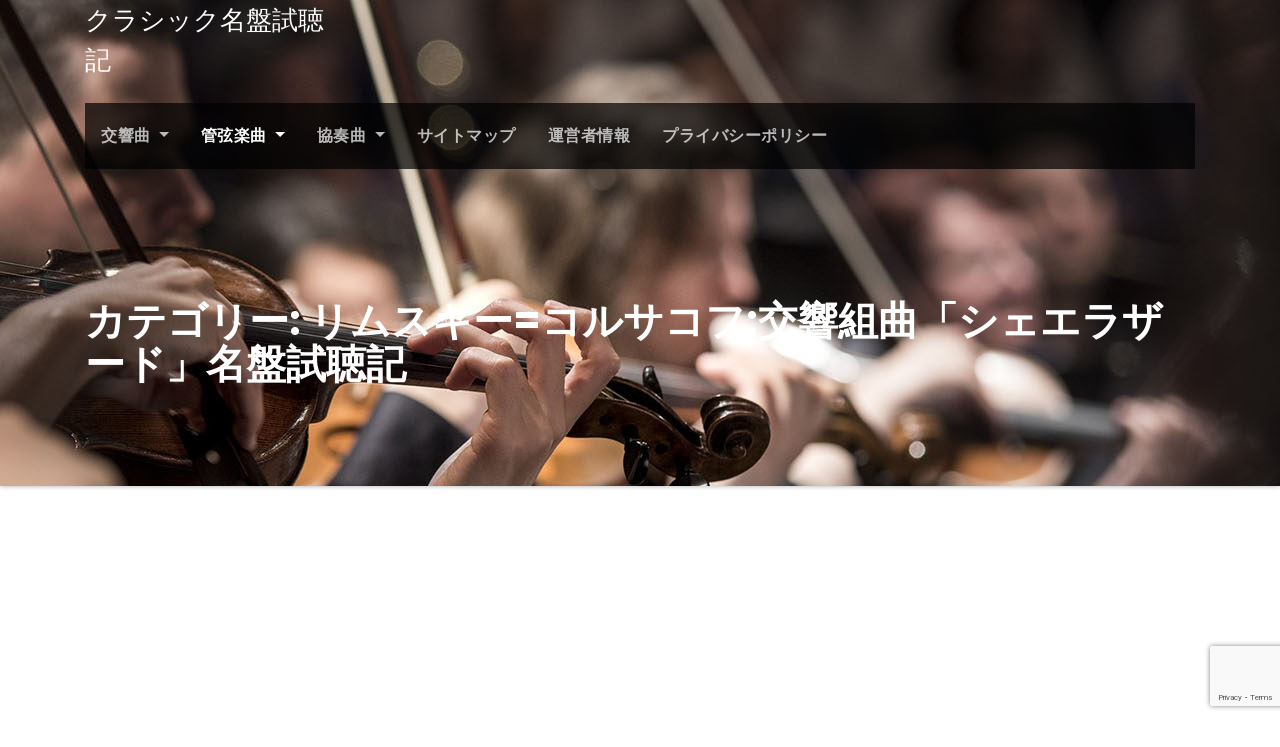

--- FILE ---
content_type: text/html; charset=UTF-8
request_url: https://www.percussionist.jp/category/orchestral-music/rimsky-korsakov/scheherazade
body_size: 26325
content:
<!DOCTYPE html>
<html lang="ja">
<head>
<meta charset="UTF-8">
<meta name="viewport" content="width=device-width, initial-scale=1">
<link rel="profile" href="https://gmpg.org/xfn/11">
<meta http-equiv="x-ua-compatible" content="ie=edge">
<meta name='robots' content='index, follow, max-image-preview:large, max-snippet:-1, max-video-preview:-1' />

	<!-- This site is optimized with the Yoast SEO plugin v23.8 - https://yoast.com/wordpress/plugins/seo/ -->
	<title>リムスキー=コルサコフ:交響組曲「シェエラザード」名盤試聴記 アーカイブ - クラシック名盤試聴記</title>
	<link rel="canonical" href="https://www.percussionist.jp/category/orchestral-music/rimsky-korsakov/scheherazade" />
	<meta property="og:locale" content="ja_JP" />
	<meta property="og:type" content="article" />
	<meta property="og:title" content="リムスキー=コルサコフ:交響組曲「シェエラザード」名盤試聴記 アーカイブ - クラシック名盤試聴記" />
	<meta property="og:url" content="https://www.percussionist.jp/category/orchestral-music/rimsky-korsakov/scheherazade" />
	<meta property="og:site_name" content="クラシック名盤試聴記" />
	<meta name="twitter:card" content="summary_large_image" />
	<!-- / Yoast SEO plugin. -->


<link rel='dns-prefetch' href='//fonts.googleapis.com' />
<link rel="alternate" type="application/rss+xml" title="クラシック名盤試聴記 &raquo; フィード" href="https://www.percussionist.jp/feed" />
<link rel="alternate" type="application/rss+xml" title="クラシック名盤試聴記 &raquo; コメントフィード" href="https://www.percussionist.jp/comments/feed" />
<link rel="alternate" type="application/rss+xml" title="クラシック名盤試聴記 &raquo; リムスキー=コルサコフ:交響組曲「シェエラザード」名盤試聴記 カテゴリーのフィード" href="https://www.percussionist.jp/category/orchestral-music/rimsky-korsakov/scheherazade/feed" />
<script type="text/javascript">
/* <![CDATA[ */
window._wpemojiSettings = {"baseUrl":"https:\/\/s.w.org\/images\/core\/emoji\/15.0.3\/72x72\/","ext":".png","svgUrl":"https:\/\/s.w.org\/images\/core\/emoji\/15.0.3\/svg\/","svgExt":".svg","source":{"concatemoji":"https:\/\/www.percussionist.jp\/wp-includes\/js\/wp-emoji-release.min.js?ver=6.6.4"}};
/*! This file is auto-generated */
!function(i,n){var o,s,e;function c(e){try{var t={supportTests:e,timestamp:(new Date).valueOf()};sessionStorage.setItem(o,JSON.stringify(t))}catch(e){}}function p(e,t,n){e.clearRect(0,0,e.canvas.width,e.canvas.height),e.fillText(t,0,0);var t=new Uint32Array(e.getImageData(0,0,e.canvas.width,e.canvas.height).data),r=(e.clearRect(0,0,e.canvas.width,e.canvas.height),e.fillText(n,0,0),new Uint32Array(e.getImageData(0,0,e.canvas.width,e.canvas.height).data));return t.every(function(e,t){return e===r[t]})}function u(e,t,n){switch(t){case"flag":return n(e,"\ud83c\udff3\ufe0f\u200d\u26a7\ufe0f","\ud83c\udff3\ufe0f\u200b\u26a7\ufe0f")?!1:!n(e,"\ud83c\uddfa\ud83c\uddf3","\ud83c\uddfa\u200b\ud83c\uddf3")&&!n(e,"\ud83c\udff4\udb40\udc67\udb40\udc62\udb40\udc65\udb40\udc6e\udb40\udc67\udb40\udc7f","\ud83c\udff4\u200b\udb40\udc67\u200b\udb40\udc62\u200b\udb40\udc65\u200b\udb40\udc6e\u200b\udb40\udc67\u200b\udb40\udc7f");case"emoji":return!n(e,"\ud83d\udc26\u200d\u2b1b","\ud83d\udc26\u200b\u2b1b")}return!1}function f(e,t,n){var r="undefined"!=typeof WorkerGlobalScope&&self instanceof WorkerGlobalScope?new OffscreenCanvas(300,150):i.createElement("canvas"),a=r.getContext("2d",{willReadFrequently:!0}),o=(a.textBaseline="top",a.font="600 32px Arial",{});return e.forEach(function(e){o[e]=t(a,e,n)}),o}function t(e){var t=i.createElement("script");t.src=e,t.defer=!0,i.head.appendChild(t)}"undefined"!=typeof Promise&&(o="wpEmojiSettingsSupports",s=["flag","emoji"],n.supports={everything:!0,everythingExceptFlag:!0},e=new Promise(function(e){i.addEventListener("DOMContentLoaded",e,{once:!0})}),new Promise(function(t){var n=function(){try{var e=JSON.parse(sessionStorage.getItem(o));if("object"==typeof e&&"number"==typeof e.timestamp&&(new Date).valueOf()<e.timestamp+604800&&"object"==typeof e.supportTests)return e.supportTests}catch(e){}return null}();if(!n){if("undefined"!=typeof Worker&&"undefined"!=typeof OffscreenCanvas&&"undefined"!=typeof URL&&URL.createObjectURL&&"undefined"!=typeof Blob)try{var e="postMessage("+f.toString()+"("+[JSON.stringify(s),u.toString(),p.toString()].join(",")+"));",r=new Blob([e],{type:"text/javascript"}),a=new Worker(URL.createObjectURL(r),{name:"wpTestEmojiSupports"});return void(a.onmessage=function(e){c(n=e.data),a.terminate(),t(n)})}catch(e){}c(n=f(s,u,p))}t(n)}).then(function(e){for(var t in e)n.supports[t]=e[t],n.supports.everything=n.supports.everything&&n.supports[t],"flag"!==t&&(n.supports.everythingExceptFlag=n.supports.everythingExceptFlag&&n.supports[t]);n.supports.everythingExceptFlag=n.supports.everythingExceptFlag&&!n.supports.flag,n.DOMReady=!1,n.readyCallback=function(){n.DOMReady=!0}}).then(function(){return e}).then(function(){var e;n.supports.everything||(n.readyCallback(),(e=n.source||{}).concatemoji?t(e.concatemoji):e.wpemoji&&e.twemoji&&(t(e.twemoji),t(e.wpemoji)))}))}((window,document),window._wpemojiSettings);
/* ]]> */
</script>
<style id='wp-emoji-styles-inline-css' type='text/css'>

	img.wp-smiley, img.emoji {
		display: inline !important;
		border: none !important;
		box-shadow: none !important;
		height: 1em !important;
		width: 1em !important;
		margin: 0 0.07em !important;
		vertical-align: -0.1em !important;
		background: none !important;
		padding: 0 !important;
	}
</style>
<link rel='stylesheet' id='wp-block-library-css' href='https://www.percussionist.jp/wp-includes/css/dist/block-library/style.min.css?ver=6.6.4' type='text/css' media='all' />
<style id='classic-theme-styles-inline-css' type='text/css'>
/*! This file is auto-generated */
.wp-block-button__link{color:#fff;background-color:#32373c;border-radius:9999px;box-shadow:none;text-decoration:none;padding:calc(.667em + 2px) calc(1.333em + 2px);font-size:1.125em}.wp-block-file__button{background:#32373c;color:#fff;text-decoration:none}
</style>
<style id='global-styles-inline-css' type='text/css'>
:root{--wp--preset--aspect-ratio--square: 1;--wp--preset--aspect-ratio--4-3: 4/3;--wp--preset--aspect-ratio--3-4: 3/4;--wp--preset--aspect-ratio--3-2: 3/2;--wp--preset--aspect-ratio--2-3: 2/3;--wp--preset--aspect-ratio--16-9: 16/9;--wp--preset--aspect-ratio--9-16: 9/16;--wp--preset--color--black: #000000;--wp--preset--color--cyan-bluish-gray: #abb8c3;--wp--preset--color--white: #ffffff;--wp--preset--color--pale-pink: #f78da7;--wp--preset--color--vivid-red: #cf2e2e;--wp--preset--color--luminous-vivid-orange: #ff6900;--wp--preset--color--luminous-vivid-amber: #fcb900;--wp--preset--color--light-green-cyan: #7bdcb5;--wp--preset--color--vivid-green-cyan: #00d084;--wp--preset--color--pale-cyan-blue: #8ed1fc;--wp--preset--color--vivid-cyan-blue: #0693e3;--wp--preset--color--vivid-purple: #9b51e0;--wp--preset--gradient--vivid-cyan-blue-to-vivid-purple: linear-gradient(135deg,rgba(6,147,227,1) 0%,rgb(155,81,224) 100%);--wp--preset--gradient--light-green-cyan-to-vivid-green-cyan: linear-gradient(135deg,rgb(122,220,180) 0%,rgb(0,208,130) 100%);--wp--preset--gradient--luminous-vivid-amber-to-luminous-vivid-orange: linear-gradient(135deg,rgba(252,185,0,1) 0%,rgba(255,105,0,1) 100%);--wp--preset--gradient--luminous-vivid-orange-to-vivid-red: linear-gradient(135deg,rgba(255,105,0,1) 0%,rgb(207,46,46) 100%);--wp--preset--gradient--very-light-gray-to-cyan-bluish-gray: linear-gradient(135deg,rgb(238,238,238) 0%,rgb(169,184,195) 100%);--wp--preset--gradient--cool-to-warm-spectrum: linear-gradient(135deg,rgb(74,234,220) 0%,rgb(151,120,209) 20%,rgb(207,42,186) 40%,rgb(238,44,130) 60%,rgb(251,105,98) 80%,rgb(254,248,76) 100%);--wp--preset--gradient--blush-light-purple: linear-gradient(135deg,rgb(255,206,236) 0%,rgb(152,150,240) 100%);--wp--preset--gradient--blush-bordeaux: linear-gradient(135deg,rgb(254,205,165) 0%,rgb(254,45,45) 50%,rgb(107,0,62) 100%);--wp--preset--gradient--luminous-dusk: linear-gradient(135deg,rgb(255,203,112) 0%,rgb(199,81,192) 50%,rgb(65,88,208) 100%);--wp--preset--gradient--pale-ocean: linear-gradient(135deg,rgb(255,245,203) 0%,rgb(182,227,212) 50%,rgb(51,167,181) 100%);--wp--preset--gradient--electric-grass: linear-gradient(135deg,rgb(202,248,128) 0%,rgb(113,206,126) 100%);--wp--preset--gradient--midnight: linear-gradient(135deg,rgb(2,3,129) 0%,rgb(40,116,252) 100%);--wp--preset--font-size--small: 13px;--wp--preset--font-size--medium: 20px;--wp--preset--font-size--large: 36px;--wp--preset--font-size--x-large: 42px;--wp--preset--spacing--20: 0.44rem;--wp--preset--spacing--30: 0.67rem;--wp--preset--spacing--40: 1rem;--wp--preset--spacing--50: 1.5rem;--wp--preset--spacing--60: 2.25rem;--wp--preset--spacing--70: 3.38rem;--wp--preset--spacing--80: 5.06rem;--wp--preset--shadow--natural: 6px 6px 9px rgba(0, 0, 0, 0.2);--wp--preset--shadow--deep: 12px 12px 50px rgba(0, 0, 0, 0.4);--wp--preset--shadow--sharp: 6px 6px 0px rgba(0, 0, 0, 0.2);--wp--preset--shadow--outlined: 6px 6px 0px -3px rgba(255, 255, 255, 1), 6px 6px rgba(0, 0, 0, 1);--wp--preset--shadow--crisp: 6px 6px 0px rgba(0, 0, 0, 1);}:where(.is-layout-flex){gap: 0.5em;}:where(.is-layout-grid){gap: 0.5em;}body .is-layout-flex{display: flex;}.is-layout-flex{flex-wrap: wrap;align-items: center;}.is-layout-flex > :is(*, div){margin: 0;}body .is-layout-grid{display: grid;}.is-layout-grid > :is(*, div){margin: 0;}:where(.wp-block-columns.is-layout-flex){gap: 2em;}:where(.wp-block-columns.is-layout-grid){gap: 2em;}:where(.wp-block-post-template.is-layout-flex){gap: 1.25em;}:where(.wp-block-post-template.is-layout-grid){gap: 1.25em;}.has-black-color{color: var(--wp--preset--color--black) !important;}.has-cyan-bluish-gray-color{color: var(--wp--preset--color--cyan-bluish-gray) !important;}.has-white-color{color: var(--wp--preset--color--white) !important;}.has-pale-pink-color{color: var(--wp--preset--color--pale-pink) !important;}.has-vivid-red-color{color: var(--wp--preset--color--vivid-red) !important;}.has-luminous-vivid-orange-color{color: var(--wp--preset--color--luminous-vivid-orange) !important;}.has-luminous-vivid-amber-color{color: var(--wp--preset--color--luminous-vivid-amber) !important;}.has-light-green-cyan-color{color: var(--wp--preset--color--light-green-cyan) !important;}.has-vivid-green-cyan-color{color: var(--wp--preset--color--vivid-green-cyan) !important;}.has-pale-cyan-blue-color{color: var(--wp--preset--color--pale-cyan-blue) !important;}.has-vivid-cyan-blue-color{color: var(--wp--preset--color--vivid-cyan-blue) !important;}.has-vivid-purple-color{color: var(--wp--preset--color--vivid-purple) !important;}.has-black-background-color{background-color: var(--wp--preset--color--black) !important;}.has-cyan-bluish-gray-background-color{background-color: var(--wp--preset--color--cyan-bluish-gray) !important;}.has-white-background-color{background-color: var(--wp--preset--color--white) !important;}.has-pale-pink-background-color{background-color: var(--wp--preset--color--pale-pink) !important;}.has-vivid-red-background-color{background-color: var(--wp--preset--color--vivid-red) !important;}.has-luminous-vivid-orange-background-color{background-color: var(--wp--preset--color--luminous-vivid-orange) !important;}.has-luminous-vivid-amber-background-color{background-color: var(--wp--preset--color--luminous-vivid-amber) !important;}.has-light-green-cyan-background-color{background-color: var(--wp--preset--color--light-green-cyan) !important;}.has-vivid-green-cyan-background-color{background-color: var(--wp--preset--color--vivid-green-cyan) !important;}.has-pale-cyan-blue-background-color{background-color: var(--wp--preset--color--pale-cyan-blue) !important;}.has-vivid-cyan-blue-background-color{background-color: var(--wp--preset--color--vivid-cyan-blue) !important;}.has-vivid-purple-background-color{background-color: var(--wp--preset--color--vivid-purple) !important;}.has-black-border-color{border-color: var(--wp--preset--color--black) !important;}.has-cyan-bluish-gray-border-color{border-color: var(--wp--preset--color--cyan-bluish-gray) !important;}.has-white-border-color{border-color: var(--wp--preset--color--white) !important;}.has-pale-pink-border-color{border-color: var(--wp--preset--color--pale-pink) !important;}.has-vivid-red-border-color{border-color: var(--wp--preset--color--vivid-red) !important;}.has-luminous-vivid-orange-border-color{border-color: var(--wp--preset--color--luminous-vivid-orange) !important;}.has-luminous-vivid-amber-border-color{border-color: var(--wp--preset--color--luminous-vivid-amber) !important;}.has-light-green-cyan-border-color{border-color: var(--wp--preset--color--light-green-cyan) !important;}.has-vivid-green-cyan-border-color{border-color: var(--wp--preset--color--vivid-green-cyan) !important;}.has-pale-cyan-blue-border-color{border-color: var(--wp--preset--color--pale-cyan-blue) !important;}.has-vivid-cyan-blue-border-color{border-color: var(--wp--preset--color--vivid-cyan-blue) !important;}.has-vivid-purple-border-color{border-color: var(--wp--preset--color--vivid-purple) !important;}.has-vivid-cyan-blue-to-vivid-purple-gradient-background{background: var(--wp--preset--gradient--vivid-cyan-blue-to-vivid-purple) !important;}.has-light-green-cyan-to-vivid-green-cyan-gradient-background{background: var(--wp--preset--gradient--light-green-cyan-to-vivid-green-cyan) !important;}.has-luminous-vivid-amber-to-luminous-vivid-orange-gradient-background{background: var(--wp--preset--gradient--luminous-vivid-amber-to-luminous-vivid-orange) !important;}.has-luminous-vivid-orange-to-vivid-red-gradient-background{background: var(--wp--preset--gradient--luminous-vivid-orange-to-vivid-red) !important;}.has-very-light-gray-to-cyan-bluish-gray-gradient-background{background: var(--wp--preset--gradient--very-light-gray-to-cyan-bluish-gray) !important;}.has-cool-to-warm-spectrum-gradient-background{background: var(--wp--preset--gradient--cool-to-warm-spectrum) !important;}.has-blush-light-purple-gradient-background{background: var(--wp--preset--gradient--blush-light-purple) !important;}.has-blush-bordeaux-gradient-background{background: var(--wp--preset--gradient--blush-bordeaux) !important;}.has-luminous-dusk-gradient-background{background: var(--wp--preset--gradient--luminous-dusk) !important;}.has-pale-ocean-gradient-background{background: var(--wp--preset--gradient--pale-ocean) !important;}.has-electric-grass-gradient-background{background: var(--wp--preset--gradient--electric-grass) !important;}.has-midnight-gradient-background{background: var(--wp--preset--gradient--midnight) !important;}.has-small-font-size{font-size: var(--wp--preset--font-size--small) !important;}.has-medium-font-size{font-size: var(--wp--preset--font-size--medium) !important;}.has-large-font-size{font-size: var(--wp--preset--font-size--large) !important;}.has-x-large-font-size{font-size: var(--wp--preset--font-size--x-large) !important;}
:where(.wp-block-post-template.is-layout-flex){gap: 1.25em;}:where(.wp-block-post-template.is-layout-grid){gap: 1.25em;}
:where(.wp-block-columns.is-layout-flex){gap: 2em;}:where(.wp-block-columns.is-layout-grid){gap: 2em;}
:root :where(.wp-block-pullquote){font-size: 1.5em;line-height: 1.6;}
</style>
<link rel='stylesheet' id='contact-form-7-css' href='https://www.percussionist.jp/wp-content/plugins/contact-form-7/includes/css/styles.css?ver=6.0' type='text/css' media='all' />
<link rel='stylesheet' id='toc-screen-css' href='https://www.percussionist.jp/wp-content/plugins/table-of-contents-plus/screen.min.css?ver=2408' type='text/css' media='all' />
<link rel='stylesheet' id='consultup-fonts-css' href='//fonts.googleapis.com/css?family=Poppins%3A300%2C400%2C500%2C600%2C700%2C800&#038;subset=latin%2Clatin-ext' type='text/css' media='all' />
<link rel='stylesheet' id='bootstrap-css' href='https://www.percussionist.jp/wp-content/themes/consultup/css/bootstrap.css?ver=6.6.4' type='text/css' media='all' />
<link rel='stylesheet' id='consultup-style-css' href='https://www.percussionist.jp/wp-content/themes/consultup/style.css?ver=6.6.4' type='text/css' media='all' />
<link rel='stylesheet' id='consultup-default-css' href='https://www.percussionist.jp/wp-content/themes/consultup/css/colors/default.css?ver=6.6.4' type='text/css' media='all' />
<link rel='stylesheet' id='smartmenus-css' href='https://www.percussionist.jp/wp-content/themes/consultup/css/jquery.smartmenus.bootstrap.css?ver=6.6.4' type='text/css' media='all' />
<link rel='stylesheet' id='font-awesome-css' href='https://www.percussionist.jp/wp-content/themes/consultup/css/font-awesome.css?ver=6.6.4' type='text/css' media='all' />
<link rel="https://api.w.org/" href="https://www.percussionist.jp/wp-json/" /><link rel="alternate" title="JSON" type="application/json" href="https://www.percussionist.jp/wp-json/wp/v2/categories/58" />

<!-- This site is optimized with the Schema plugin v1.7.9.6 - https://schema.press -->
<script type="application/ld+json">[{"@context":"http:\/\/schema.org\/","@type":"WPHeader","url":"","headline":"カテゴリー: リムスキー=コルサコフ:交響組曲「シェエラザード」名盤試聴記","description":""},{"@context":"http:\/\/schema.org\/","@type":"WPFooter","url":"","headline":"カテゴリー: リムスキー=コルサコフ:交響組曲「シェエラザード」名盤試聴記","description":""}]</script>



<!-- This site is optimized with the Schema plugin v1.7.9.6 - https://schema.press -->
<script type="application/ld+json">{"@context":"https:\/\/schema.org\/","@type":"CollectionPage","headline":"リムスキー=コルサコフ:交響組曲「シェエラザード」名盤試聴記 Category","description":"","url":"https:\/\/www.percussionist.jp\/category\/orchestral-music\/rimsky-korsakov","sameAs":[],"hasPart":[{"@context":"https:\/\/schema.org\/","@type":"BlogPosting","mainEntityOfPage":{"@type":"WebPage","@id":"https:\/\/www.percussionist.jp\/orchestral-music\/scheherazade"},"url":"https:\/\/www.percussionist.jp\/orchestral-music\/scheherazade","headline":"リムスキー=コルサコフ　交響組曲「シェエラザード」","datePublished":"2017-01-10T13:48:43+09:00","dateModified":"2024-11-05T08:50:52+09:00","publisher":{"@type":"Organization","@id":"https:\/\/www.percussionist.jp\/#organization","name":"クラシック名盤","logo":{"@type":"ImageObject","url":"","width":600,"height":60}},"image":{"@type":"ImageObject","url":"http:\/\/ir-jp.amazon-adsystem.com\/e\/ir?t=restercojp-22&l=as2&o=9&a=B002GQ74GY","width":696,"height":"1"},"articleSection":"リムスキー=コルサコフ","description":"リムスキー＝コルサコフの「シェエラザード」は、アラビアンナイトの世界を音楽で描いた、非常に華やかで","author":{"@type":"Person","name":"koji shimizu","url":"https:\/\/www.percussionist.jp\/author\/koji-shimizu","image":{"@type":"ImageObject","url":"https:\/\/secure.gravatar.com\/avatar\/da0bac603f8a4b4d24a99c5e4c18016b?s=96&d=mm&r=g","height":96,"width":96}}},{"@context":"https:\/\/schema.org\/","@type":"BlogPosting","mainEntityOfPage":{"@type":"WebPage","@id":"https:\/\/www.percussionist.jp\/orchestral-music\/scheherazade2"},"url":"https:\/\/www.percussionist.jp\/orchestral-music\/scheherazade2","headline":"リムスキー=コルサコフ　交響組曲「シェエラザード」2","datePublished":"2017-01-10T14:47:09+09:00","dateModified":"2018-01-08T09:01:50+09:00","publisher":{"@type":"Organization","@id":"https:\/\/www.percussionist.jp\/#organization","name":"クラシック名盤","logo":{"@type":"ImageObject","url":"","width":600,"height":60}},"image":{"@type":"ImageObject","url":"http:\/\/ir-jp.amazon-adsystem.com\/e\/ir?t=restercojp-22&l=as2&o=9&a=B002GKRT1U","width":696,"height":"1"},"articleSection":"リムスキー=コルサコフ","description":"たいこ叩きのリムスキー=コルサコフ　交響組曲「シェエラザード」名盤試聴記 ヘルベルト・フォン・カラ","author":{"@type":"Person","name":"koji shimizu","url":"https:\/\/www.percussionist.jp\/author\/koji-shimizu","image":{"@type":"ImageObject","url":"https:\/\/secure.gravatar.com\/avatar\/da0bac603f8a4b4d24a99c5e4c18016b?s=96&d=mm&r=g","height":96,"width":96}}}]}</script>

<style type="text/css">.recentcomments a{display:inline !important;padding:0 !important;margin:0 !important;}</style>    <style type="text/css">
            body .site-title a,
        body .site-description {
            color: #ffffff;
        }
        </style>
    

<!-- This site is optimized with the Schema plugin v1.7.9.6 - https://schema.press -->
<script type="application/ld+json">{
    "@context": "http://schema.org",
    "@type": "BreadcrumbList",
    "itemListElement": [
        {
            "@type": "ListItem",
            "position": 1,
            "item": {
                "@id": "https://www.percussionist.jp",
                "name": "Home"
            }
        },
        {
            "@type": "ListItem",
            "position": 2,
            "item": {
                "@id": "https://www.percussionist.jp/category/orchestral-music/rimsky-korsakov/scheherazade",
                "name": "\u30ea\u30e0\u30b9\u30ad\u30fc=\u30b3\u30eb\u30b5\u30b3\u30d5:\u4ea4\u97ff\u7d44\u66f2\u300c\u30b7\u30a7\u30a8\u30e9\u30b6\u30fc\u30c9\u300d\u540d\u76e4\u8a66\u8074\u8a18"
            }
        }
    ]
}</script>

		<style type="text/css" id="wp-custom-css">
			.consultup-breadcrumb-section .overlay {
    background: linear-gradient(to bottom, #051b4400 0%, rgba(5, 27, 68, 0) 50%, rgba(5, 27, 68, 0) 100%);


						</style>
		<script async src="https://pagead2.googlesyndication.com/pagead/js/adsbygoogle.js?client=ca-pub-1426223654388466"
     crossorigin="anonymous"></script>
<!-- Global site tag (gtag.js) - Google Analytics -->
<script async src="https://www.googletagmanager.com/gtag/js?id=UA-166822517-1"></script>
<script>
  window.dataLayer = window.dataLayer || [];
  function gtag(){dataLayer.push(arguments);}
  gtag('js', new Date());

  gtag('config', 'UA-166822517-1');
	
</script>
	<!-- Global site tag (gtag.js) - Google Analytics -->
<script async src="https://www.googletagmanager.com/gtag/js?id=G-RN7QZGWRDE"></script>
<script>
  window.dataLayer = window.dataLayer || [];
  function gtag(){dataLayer.push(arguments);}
  gtag('js', new Date());

  gtag('config', 'G-RN7QZGWRDE');
</script>
</head>	
<body data-rsssl=1 class="archive category category-scheherazade category-58 wp-embed-responsive" >
<a class="skip-link screen-reader-text" href="#content"></a>
<div class="wrapper">
<header class="ti-headwidget trans" > 
  <!--==================== TOP BAR ====================-->
  <div class="container">
      </div>
  <div class="clearfix"></div>
  <div class="container">
    <div class="ti-nav-widget-area d-none d-lg-block">
    <div class="row">
          <div class="col-md-3 col-sm-4 text-center-xs">
            <div class="navbar-header">
              
                          <div class="site-branding-text" style="
    width: 260px;
">
				<h1 class="site-title"> <a href="https://www.percussionist.jp/" rel="home">クラシック名盤試聴記</a></h1>
				<p class="site-description"></p>
			</div>
                  </div>
          </div>
          <div class="col-md-9 col-sm-8">
            <div class="header-widget row">
              <div class="col-md-3 offset-md-3 col-sm-3 col-xs-6 hidden-sm hidden-xs">
                <div class="ti-header-box">
                  <div class="ti-header-box-icon">
                                       </div>
                  <div class="ti-header-box-info">
                                         
                  </div>
                </div>
              </div>
              <div class="col-md-3 col-sm-6 col-xs-6 hidden-sm hidden-xs">
                <div class="ti-header-box">
                  <div class="ti-header-box-icon">
                                       </div>
                  <div class="ti-header-box-info">
                                         
                  </div>
                </div>
              </div>
         <div class="col-md-3 col-sm-6 col-xs-12 hidden-sm hidden-xs">
                <div class="ti-header-box ti-header-read-btn text-right"> 
                                  </div>
         </div>
            </div>
          </div>
        </div>
      </div></div>

     <div class="container"> 
    <div class="ti-menu-full">
      <!-- Navigation -->
      <nav class="navbar navbar-expand-lg navbar-wp">
         <!-- mobi-menu -->
         <div class="container mobi-menu"> 
              <div class="navbar-header"> 
                <!-- Logo image --> 
                                                <div class="site-branding-text navbar-brand">
                  <h1 class="site-title"> <a href="https://www.percussionist.jp/" rel="home">クラシック名盤試聴記</a></h1>
                  <p class="site-description"></p>
                </div>
                                  <!-- /Logo image -->
                <!-- navbar-toggle -->  
                <button type="button" class="navbar-toggler collapsed" data-toggle="collapse" data-target="#navbar-wp">
                  <span class="fa fa-bars"></i></span>
                </button>
                <!-- /navbar-toggle --> 
            </div>
          </div>
          <!-- /mobi-menu --> 
          
          <div class="collapse navbar-collapse" id="navbar-wp">
          <ul id="menu-%e3%82%b0%e3%83%ad%e3%83%bc%e3%83%90%e3%83%ab%e3%83%8a%e3%83%93%e3%82%b9%e3%83%9e%e3%83%9b%e7%94%a8" class="nav navbar-nav"><li id="menu-item-17" class="menu-item menu-item-type-taxonomy menu-item-object-category menu-item-has-children menu-item-17 dropdown"><a class="nav-link" title="交響曲" href="https://www.percussionist.jp/category/symphony" data-toggle="dropdown" class="dropdown-toggle">交響曲 </a>
<ul role="menu" class=" dropdown-menu">
	<li id="menu-item-1227" class="menu-item menu-item-type-taxonomy menu-item-object-category menu-item-has-children menu-item-1227 dropdown"><a class="dropdown-item" title="マーラー" href="https://www.percussionist.jp/category/symphony/mahler">マーラー</a>
	<ul role="menu" class=" dropdown-menu">
		<li id="menu-item-2696" class="menu-item menu-item-type-taxonomy menu-item-object-category menu-item-2696"><a class="dropdown-item" title="マーラー:交響曲第1番「巨人」名盤試聴記" href="https://www.percussionist.jp/category/symphony/mahler/symphony1-mahler">マーラー:交響曲第1番「巨人」名盤試聴記</a></li>
		<li id="menu-item-2697" class="menu-item menu-item-type-taxonomy menu-item-object-category menu-item-2697"><a class="dropdown-item" title="マーラー:交響曲第2番「復活」名盤試聴記" href="https://www.percussionist.jp/category/symphony/mahler/symphony2-mahler">マーラー:交響曲第2番「復活」名盤試聴記</a></li>
		<li id="menu-item-2698" class="menu-item menu-item-type-taxonomy menu-item-object-category menu-item-2698"><a class="dropdown-item" title="マーラー:交響曲第3番名盤試聴記" href="https://www.percussionist.jp/category/symphony/mahler/symphony3-mahler">マーラー:交響曲第3番名盤試聴記</a></li>
		<li id="menu-item-2699" class="menu-item menu-item-type-taxonomy menu-item-object-category menu-item-2699"><a class="dropdown-item" title="マーラー:交響曲第4番名盤試聴記" href="https://www.percussionist.jp/category/symphony/mahler/symphony4-mahler">マーラー:交響曲第4番名盤試聴記</a></li>
		<li id="menu-item-2749" class="menu-item menu-item-type-taxonomy menu-item-object-category menu-item-2749"><a class="dropdown-item" title="マーラー:交響曲第5番名盤試聴記" href="https://www.percussionist.jp/category/symphony/mahler/symphony5-mahler">マーラー:交響曲第5番名盤試聴記</a></li>
		<li id="menu-item-2750" class="menu-item menu-item-type-taxonomy menu-item-object-category menu-item-2750"><a class="dropdown-item" title="マーラー:交響曲第6番「悲劇的」名盤試聴記" href="https://www.percussionist.jp/category/symphony/mahler/symphony6-mahler">マーラー:交響曲第6番「悲劇的」名盤試聴記</a></li>
		<li id="menu-item-2751" class="menu-item menu-item-type-taxonomy menu-item-object-category menu-item-2751"><a class="dropdown-item" title="マーラー:交響曲第7番「夜の歌」名盤試聴記" href="https://www.percussionist.jp/category/symphony/mahler/symphony7-mahler">マーラー:交響曲第7番「夜の歌」名盤試聴記</a></li>
		<li id="menu-item-2752" class="menu-item menu-item-type-taxonomy menu-item-object-category menu-item-2752"><a class="dropdown-item" title="マーラー:交響曲第8番「千人の交響曲」名盤試聴記" href="https://www.percussionist.jp/category/symphony/mahler/symphony8">マーラー:交響曲第8番「千人の交響曲」名盤試聴記</a></li>
		<li id="menu-item-2748" class="menu-item menu-item-type-taxonomy menu-item-object-category menu-item-2748"><a class="dropdown-item" title="マーラー:交響曲「大地の歌」名盤試聴記" href="https://www.percussionist.jp/category/symphony/mahler/das-lied-von-der-erde">マーラー:交響曲「大地の歌」名盤試聴記</a></li>
		<li id="menu-item-2753" class="menu-item menu-item-type-taxonomy menu-item-object-category menu-item-2753"><a class="dropdown-item" title="マーラー:交響曲第9番名盤試聴記" href="https://www.percussionist.jp/category/symphony/mahler/symphony9">マーラー:交響曲第9番名盤試聴記</a></li>
	</ul>
</li>
	<li id="menu-item-1228" class="menu-item menu-item-type-taxonomy menu-item-object-category menu-item-has-children menu-item-1228 dropdown"><a class="dropdown-item" title="ベートーヴェン" href="https://www.percussionist.jp/category/symphony/beethoven">ベートーヴェン</a>
	<ul role="menu" class=" dropdown-menu">
		<li id="menu-item-2754" class="menu-item menu-item-type-taxonomy menu-item-object-category menu-item-2754"><a class="dropdown-item" title="ベートーヴェン:交響曲第1番名盤試聴記" href="https://www.percussionist.jp/category/symphony/beethoven/symphony1-beethoven">ベートーヴェン:交響曲第1番名盤試聴記</a></li>
		<li id="menu-item-2755" class="menu-item menu-item-type-taxonomy menu-item-object-category menu-item-2755"><a class="dropdown-item" title="ベートーヴェン:交響曲第2番名盤試聴記" href="https://www.percussionist.jp/category/symphony/beethoven/symphony2-beethoven">ベートーヴェン:交響曲第2番名盤試聴記</a></li>
		<li id="menu-item-2756" class="menu-item menu-item-type-taxonomy menu-item-object-category menu-item-2756"><a class="dropdown-item" title="ベートーヴェン:交響曲第3番「英雄」名盤試聴記" href="https://www.percussionist.jp/category/symphony/beethoven/symphony3-beethoven">ベートーヴェン:交響曲第3番「英雄」名盤試聴記</a></li>
		<li id="menu-item-2757" class="menu-item menu-item-type-taxonomy menu-item-object-category menu-item-2757"><a class="dropdown-item" title="ベートーヴェン:交響曲第4番名盤試聴記" href="https://www.percussionist.jp/category/symphony/beethoven/symphony4-beethoven">ベートーヴェン:交響曲第4番名盤試聴記</a></li>
		<li id="menu-item-2758" class="menu-item menu-item-type-taxonomy menu-item-object-category menu-item-2758"><a class="dropdown-item" title="ベートーヴェン:交響曲第5番「運命」名盤試聴記" href="https://www.percussionist.jp/category/symphony/beethoven/symphony5-beethoven">ベートーヴェン:交響曲第5番「運命」名盤試聴記</a></li>
		<li id="menu-item-2759" class="menu-item menu-item-type-taxonomy menu-item-object-category menu-item-2759"><a class="dropdown-item" title="ベートーヴェン:交響曲第6番「田園」名盤試聴記" href="https://www.percussionist.jp/category/symphony/beethoven/symphony6-beethoven">ベートーヴェン:交響曲第6番「田園」名盤試聴記</a></li>
		<li id="menu-item-2760" class="menu-item menu-item-type-taxonomy menu-item-object-category menu-item-2760"><a class="dropdown-item" title="ベートーヴェン:交響曲第7番名盤試聴記" href="https://www.percussionist.jp/category/symphony/beethoven/symphony7-beethoven">ベートーヴェン:交響曲第7番名盤試聴記</a></li>
		<li id="menu-item-2761" class="menu-item menu-item-type-taxonomy menu-item-object-category menu-item-2761"><a class="dropdown-item" title="ベートーヴェン:交響曲第8番名盤試聴記" href="https://www.percussionist.jp/category/symphony/beethoven/symphony8-beethoven">ベートーヴェン:交響曲第8番名盤試聴記</a></li>
		<li id="menu-item-2762" class="menu-item menu-item-type-taxonomy menu-item-object-category menu-item-2762"><a class="dropdown-item" title="ベートーヴェン:交響曲第9番「合唱付き」名盤試聴記" href="https://www.percussionist.jp/category/symphony/beethoven/symphony9-beethoven">ベートーヴェン:交響曲第9番「合唱付き」名盤試聴記</a></li>
	</ul>
</li>
	<li id="menu-item-1229" class="menu-item menu-item-type-taxonomy menu-item-object-category menu-item-has-children menu-item-1229 dropdown"><a class="dropdown-item" title="ブルックナー" href="https://www.percussionist.jp/category/symphony/bruckner">ブルックナー</a>
	<ul role="menu" class=" dropdown-menu">
		<li id="menu-item-3034" class="menu-item menu-item-type-taxonomy menu-item-object-category menu-item-3034"><a class="dropdown-item" title="ブルックナー:交響曲第3番名盤試聴記" href="https://www.percussionist.jp/category/symphony/bruckner/symphony3-bruckner">ブルックナー:交響曲第3番名盤試聴記</a></li>
		<li id="menu-item-2763" class="menu-item menu-item-type-taxonomy menu-item-object-category menu-item-2763"><a class="dropdown-item" title="ブルックナー:交響曲第4番「ロマンティック」名盤試聴記" href="https://www.percussionist.jp/category/symphony/bruckner/symphony4-bruckner">ブルックナー:交響曲第4番「ロマンティック」名盤試聴記</a></li>
		<li id="menu-item-2764" class="menu-item menu-item-type-taxonomy menu-item-object-category menu-item-2764"><a class="dropdown-item" title="ブルックナー:交響曲第5番名盤試聴記" href="https://www.percussionist.jp/category/symphony/bruckner/symphony5-bruckner">ブルックナー:交響曲第5番名盤試聴記</a></li>
		<li id="menu-item-3035" class="menu-item menu-item-type-taxonomy menu-item-object-category menu-item-3035"><a class="dropdown-item" title="ブルックナー:交響曲第6番名盤試聴記" href="https://www.percussionist.jp/category/symphony/bruckner/symphony6-bruckner-bruckner">ブルックナー:交響曲第6番名盤試聴記</a></li>
		<li id="menu-item-2765" class="menu-item menu-item-type-taxonomy menu-item-object-category menu-item-2765"><a class="dropdown-item" title="ブルックナー:交響曲第7番名盤試聴記" href="https://www.percussionist.jp/category/symphony/bruckner/symphony7-bruckner">ブルックナー:交響曲第7番名盤試聴記</a></li>
		<li id="menu-item-2766" class="menu-item menu-item-type-taxonomy menu-item-object-category menu-item-2766"><a class="dropdown-item" title="ブルックナー:交響曲第8番名盤試聴記" href="https://www.percussionist.jp/category/symphony/bruckner/symphony8-bruckner">ブルックナー:交響曲第8番名盤試聴記</a></li>
		<li id="menu-item-2767" class="menu-item menu-item-type-taxonomy menu-item-object-category menu-item-2767"><a class="dropdown-item" title="ブルックナー:交響曲第9番名盤試聴記" href="https://www.percussionist.jp/category/symphony/bruckner/symphony9-bruckner">ブルックナー:交響曲第9番名盤試聴記</a></li>
	</ul>
</li>
	<li id="menu-item-1230" class="menu-item menu-item-type-taxonomy menu-item-object-category menu-item-has-children menu-item-1230 dropdown"><a class="dropdown-item" title="シベリウス" href="https://www.percussionist.jp/category/symphony/sibelius">シベリウス</a>
	<ul role="menu" class=" dropdown-menu">
		<li id="menu-item-2768" class="menu-item menu-item-type-taxonomy menu-item-object-category menu-item-2768"><a class="dropdown-item" title="シベリウス:交響曲第1番名盤試聴記" href="https://www.percussionist.jp/category/symphony/sibelius/symphony1">シベリウス:交響曲第1番名盤試聴記</a></li>
		<li id="menu-item-2769" class="menu-item menu-item-type-taxonomy menu-item-object-category menu-item-2769"><a class="dropdown-item" title="シベリウス:交響曲第2番名盤試聴記" href="https://www.percussionist.jp/category/symphony/sibelius/symphony2">シベリウス:交響曲第2番名盤試聴記</a></li>
		<li id="menu-item-2770" class="menu-item menu-item-type-taxonomy menu-item-object-category menu-item-2770"><a class="dropdown-item" title="シベリウス:交響曲第3番名盤試聴記" href="https://www.percussionist.jp/category/symphony/sibelius/symphony3">シベリウス:交響曲第3番名盤試聴記</a></li>
		<li id="menu-item-2771" class="menu-item menu-item-type-taxonomy menu-item-object-category menu-item-2771"><a class="dropdown-item" title="シベリウス:交響曲第4番名盤試聴記" href="https://www.percussionist.jp/category/symphony/sibelius/symphony4">シベリウス:交響曲第4番名盤試聴記</a></li>
		<li id="menu-item-2772" class="menu-item menu-item-type-taxonomy menu-item-object-category menu-item-2772"><a class="dropdown-item" title="シベリウス:交響曲第5番名盤試聴記" href="https://www.percussionist.jp/category/symphony/sibelius/symphony5-sibelius">シベリウス:交響曲第5番名盤試聴記</a></li>
		<li id="menu-item-2773" class="menu-item menu-item-type-taxonomy menu-item-object-category menu-item-2773"><a class="dropdown-item" title="シベリウス:交響曲第6番名盤試聴記" href="https://www.percussionist.jp/category/symphony/sibelius/symphony6">シベリウス:交響曲第6番名盤試聴記</a></li>
		<li id="menu-item-2774" class="menu-item menu-item-type-taxonomy menu-item-object-category menu-item-2774"><a class="dropdown-item" title="シベリウス:交響曲第7番名盤試聴記" href="https://www.percussionist.jp/category/symphony/sibelius/symphony7">シベリウス:交響曲第7番名盤試聴記</a></li>
	</ul>
</li>
	<li id="menu-item-1231" class="menu-item menu-item-type-taxonomy menu-item-object-category menu-item-has-children menu-item-1231 dropdown"><a class="dropdown-item" title="ブラームス" href="https://www.percussionist.jp/category/symphony/brahms">ブラームス</a>
	<ul role="menu" class=" dropdown-menu">
		<li id="menu-item-2775" class="menu-item menu-item-type-taxonomy menu-item-object-category menu-item-2775"><a class="dropdown-item" title="ブラームス:交響曲第1番名盤試聴記" href="https://www.percussionist.jp/category/symphony/brahms/symphony1-brahms">ブラームス:交響曲第1番名盤試聴記</a></li>
		<li id="menu-item-2776" class="menu-item menu-item-type-taxonomy menu-item-object-category menu-item-2776"><a class="dropdown-item" title="ブラームス:交響曲第2番名盤試聴記" href="https://www.percussionist.jp/category/symphony/brahms/symphony2-brahms">ブラームス:交響曲第2番名盤試聴記</a></li>
		<li id="menu-item-2777" class="menu-item menu-item-type-taxonomy menu-item-object-category menu-item-2777"><a class="dropdown-item" title="ブラームス:交響曲第3番名盤試聴記" href="https://www.percussionist.jp/category/symphony/brahms/symphony3-brahms">ブラームス:交響曲第3番名盤試聴記</a></li>
		<li id="menu-item-2778" class="menu-item menu-item-type-taxonomy menu-item-object-category menu-item-2778"><a class="dropdown-item" title="ブラームス:交響曲第4番名盤試聴記" href="https://www.percussionist.jp/category/symphony/brahms/symphony4-brahms">ブラームス:交響曲第4番名盤試聴記</a></li>
	</ul>
</li>
	<li id="menu-item-1232" class="menu-item menu-item-type-taxonomy menu-item-object-category menu-item-has-children menu-item-1232 dropdown"><a class="dropdown-item" title="チャイコフスキー" href="https://www.percussionist.jp/category/symphony/tchaikovsky">チャイコフスキー</a>
	<ul role="menu" class=" dropdown-menu">
		<li id="menu-item-2779" class="menu-item menu-item-type-taxonomy menu-item-object-category menu-item-2779"><a class="dropdown-item" title="チャイコフスキー:交響曲第4番名盤試聴記" href="https://www.percussionist.jp/category/symphony/tchaikovsky/symphony4-tchaikovsky">チャイコフスキー:交響曲第4番名盤試聴記</a></li>
		<li id="menu-item-2780" class="menu-item menu-item-type-taxonomy menu-item-object-category menu-item-2780"><a class="dropdown-item" title="チャイコフスキー:交響曲第5番名盤試聴記" href="https://www.percussionist.jp/category/symphony/tchaikovsky/symphony5-tchaikovsky">チャイコフスキー:交響曲第5番名盤試聴記</a></li>
		<li id="menu-item-2781" class="menu-item menu-item-type-taxonomy menu-item-object-category menu-item-2781"><a class="dropdown-item" title="チャイコフスキー:交響曲第6番「悲愴」名盤試聴記" href="https://www.percussionist.jp/category/symphony/tchaikovsky/symphony6-tchaikovsky">チャイコフスキー:交響曲第6番「悲愴」名盤試聴記</a></li>
	</ul>
</li>
	<li id="menu-item-1239" class="menu-item menu-item-type-taxonomy menu-item-object-category menu-item-has-children menu-item-1239 dropdown"><a class="dropdown-item" title="シューベルト" href="https://www.percussionist.jp/category/symphony/schubert">シューベルト</a>
	<ul role="menu" class=" dropdown-menu">
		<li id="menu-item-2782" class="menu-item menu-item-type-taxonomy menu-item-object-category menu-item-2782"><a class="dropdown-item" title="シューベルト:交響曲第8番「未完成」名盤試聴記" href="https://www.percussionist.jp/category/symphony/schubert/symphony8-schubert">シューベルト:交響曲第8番「未完成」名盤試聴記</a></li>
		<li id="menu-item-2783" class="menu-item menu-item-type-taxonomy menu-item-object-category menu-item-2783"><a class="dropdown-item" title="シューベルト:交響曲第9番「ザ・グレート」名盤試聴記" href="https://www.percussionist.jp/category/symphony/schubert/symphony9-schubert">シューベルト:交響曲第9番「ザ・グレート」名盤試聴記</a></li>
	</ul>
</li>
	<li id="menu-item-1240" class="menu-item menu-item-type-taxonomy menu-item-object-category menu-item-has-children menu-item-1240 dropdown"><a class="dropdown-item" title="ショスタコーヴィチ" href="https://www.percussionist.jp/category/symphony/shostakovich">ショスタコーヴィチ</a>
	<ul role="menu" class=" dropdown-menu">
		<li id="menu-item-2784" class="menu-item menu-item-type-taxonomy menu-item-object-category menu-item-2784"><a class="dropdown-item" title="ショスタコーヴィチ:交響曲第5番名盤試聴記" href="https://www.percussionist.jp/category/symphony/shostakovich/symphony5">ショスタコーヴィチ:交響曲第5番名盤試聴記</a></li>
	</ul>
</li>
	<li id="menu-item-1241" class="menu-item menu-item-type-taxonomy menu-item-object-category menu-item-has-children menu-item-1241 dropdown"><a class="dropdown-item" title="ドヴォルザーク" href="https://www.percussionist.jp/category/symphony/dvorak">ドヴォルザーク</a>
	<ul role="menu" class=" dropdown-menu">
		<li id="menu-item-2785" class="menu-item menu-item-type-taxonomy menu-item-object-category menu-item-2785"><a class="dropdown-item" title="ドヴォルザーク:交響曲第8番名盤試聴記" href="https://www.percussionist.jp/category/symphony/dvorak/symphony8-dvorak">ドヴォルザーク:交響曲第8番名盤試聴記</a></li>
		<li id="menu-item-2786" class="menu-item menu-item-type-taxonomy menu-item-object-category menu-item-2786"><a class="dropdown-item" title="ドヴォルザーク:交響曲第9番「新世界から」名盤試聴記" href="https://www.percussionist.jp/category/symphony/dvorak/symphony9-2">ドヴォルザーク:交響曲第9番「新世界から」名盤試聴記</a></li>
	</ul>
</li>
	<li id="menu-item-1242" class="menu-item menu-item-type-taxonomy menu-item-object-category menu-item-has-children menu-item-1242 dropdown"><a class="dropdown-item" title="ベルリオーズ" href="https://www.percussionist.jp/category/symphony/berlioz">ベルリオーズ</a>
	<ul role="menu" class=" dropdown-menu">
		<li id="menu-item-2787" class="menu-item menu-item-type-taxonomy menu-item-object-category menu-item-2787"><a class="dropdown-item" title="ベルリオーズ:幻想交響曲名盤試聴記" href="https://www.percussionist.jp/category/symphony/berlioz/fantastique">ベルリオーズ:幻想交響曲名盤試聴記</a></li>
	</ul>
</li>
</ul>
</li>
<li id="menu-item-18" class="menu-item menu-item-type-taxonomy menu-item-object-category current-category-ancestor current-menu-ancestor menu-item-has-children menu-item-18 dropdown active"><a class="nav-link" title="管弦楽曲" href="https://www.percussionist.jp/category/orchestral-music" data-toggle="dropdown" class="dropdown-toggle">管弦楽曲 </a>
<ul role="menu" class=" dropdown-menu">
	<li id="menu-item-1233" class="menu-item menu-item-type-taxonomy menu-item-object-category menu-item-has-children menu-item-1233 dropdown"><a class="dropdown-item" title="R・シュトラウス" href="https://www.percussionist.jp/category/orchestral-music/r-strauss">R・シュトラウス</a>
	<ul role="menu" class=" dropdown-menu">
		<li id="menu-item-2788" class="menu-item menu-item-type-taxonomy menu-item-object-category menu-item-2788"><a class="dropdown-item" title="R・シュトラウス:ツァラトゥストラはかく語りき名盤試聴記" href="https://www.percussionist.jp/category/orchestral-music/r-strauss/zarathustra">R・シュトラウス:ツァラトゥストラはかく語りき名盤試聴記</a></li>
		<li id="menu-item-2789" class="menu-item menu-item-type-taxonomy menu-item-object-category menu-item-2789"><a class="dropdown-item" title="R・シュトラウス:ティル・オイレンシュピーゲルの愉快ないたずら名盤試聴記" href="https://www.percussionist.jp/category/orchestral-music/r-strauss/till">R・シュトラウス:ティル・オイレンシュピーゲルの愉快ないたずら名盤試聴記</a></li>
	</ul>
</li>
	<li id="menu-item-1234" class="menu-item menu-item-type-taxonomy menu-item-object-category menu-item-has-children menu-item-1234 dropdown"><a class="dropdown-item" title="コダーイ" href="https://www.percussionist.jp/category/orchestral-music/kodaly">コダーイ</a>
	<ul role="menu" class=" dropdown-menu">
		<li id="menu-item-2790" class="menu-item menu-item-type-taxonomy menu-item-object-category menu-item-2790"><a class="dropdown-item" title="コダーイ:ハーリ・ヤーノシュ名盤試聴記" href="https://www.percussionist.jp/category/orchestral-music/kodaly/hary-janos">コダーイ:ハーリ・ヤーノシュ名盤試聴記</a></li>
	</ul>
</li>
	<li id="menu-item-1235" class="menu-item menu-item-type-taxonomy menu-item-object-category menu-item-has-children menu-item-1235 dropdown"><a class="dropdown-item" title="シベリウス" href="https://www.percussionist.jp/category/orchestral-music/sibelius-orchestral-music">シベリウス</a>
	<ul role="menu" class=" dropdown-menu">
		<li id="menu-item-2791" class="menu-item menu-item-type-taxonomy menu-item-object-category menu-item-2791"><a class="dropdown-item" title="シベリウス:交響詩「フィンランディア」名盤試聴記" href="https://www.percussionist.jp/category/orchestral-music/sibelius-orchestral-music/finlandia">シベリウス:交響詩「フィンランディア」名盤試聴記</a></li>
	</ul>
</li>
	<li id="menu-item-1236" class="menu-item menu-item-type-taxonomy menu-item-object-category menu-item-has-children menu-item-1236 dropdown"><a class="dropdown-item" title="ストラヴィンスキー" href="https://www.percussionist.jp/category/orchestral-music/stravinsky">ストラヴィンスキー</a>
	<ul role="menu" class=" dropdown-menu">
		<li id="menu-item-2794" class="menu-item menu-item-type-taxonomy menu-item-object-category menu-item-2794"><a class="dropdown-item" title="ストラヴィンスキー:バレエ音楽「火の鳥」名盤試聴記" href="https://www.percussionist.jp/category/orchestral-music/stravinsky/firebird">ストラヴィンスキー:バレエ音楽「火の鳥」名盤試聴記</a></li>
		<li id="menu-item-2792" class="menu-item menu-item-type-taxonomy menu-item-object-category menu-item-2792"><a class="dropdown-item" title="ストラヴィンスキー:バレエ音楽「ペトルーシュカ」名盤試聴記" href="https://www.percussionist.jp/category/orchestral-music/stravinsky/petrouchka">ストラヴィンスキー:バレエ音楽「ペトルーシュカ」名盤試聴記</a></li>
		<li id="menu-item-2793" class="menu-item menu-item-type-taxonomy menu-item-object-category menu-item-2793"><a class="dropdown-item" title="ストラヴィンスキー:バレエ音楽「春の祭典」名盤試聴記" href="https://www.percussionist.jp/category/orchestral-music/stravinsky/sacre">ストラヴィンスキー:バレエ音楽「春の祭典」名盤試聴記</a></li>
	</ul>
</li>
	<li id="menu-item-1237" class="menu-item menu-item-type-taxonomy menu-item-object-category menu-item-has-children menu-item-1237 dropdown"><a class="dropdown-item" title="チャイコフスキー" href="https://www.percussionist.jp/category/orchestral-music/tchaikovsky-orchestral-music">チャイコフスキー</a>
	<ul role="menu" class=" dropdown-menu">
		<li id="menu-item-2795" class="menu-item menu-item-type-taxonomy menu-item-object-category menu-item-2795"><a class="dropdown-item" title="チャイコフスキー:序曲「1812年」名盤試聴記" href="https://www.percussionist.jp/category/orchestral-music/tchaikovsky-orchestral-music/1812">チャイコフスキー:序曲「1812年」名盤試聴記</a></li>
	</ul>
</li>
	<li id="menu-item-1243" class="menu-item menu-item-type-taxonomy menu-item-object-category menu-item-has-children menu-item-1243 dropdown"><a class="dropdown-item" title="ホルスト" href="https://www.percussionist.jp/category/orchestral-music/holst">ホルスト</a>
	<ul role="menu" class=" dropdown-menu">
		<li id="menu-item-2797" class="menu-item menu-item-type-taxonomy menu-item-object-category menu-item-2797"><a class="dropdown-item" title="ホルスト:組曲「惑星」名盤試聴記" href="https://www.percussionist.jp/category/orchestral-music/holst/planets">ホルスト:組曲「惑星」名盤試聴記</a></li>
	</ul>
</li>
	<li id="menu-item-1244" class="menu-item menu-item-type-taxonomy menu-item-object-category menu-item-has-children menu-item-1244 dropdown"><a class="dropdown-item" title="ムソルグスキー" href="https://www.percussionist.jp/category/orchestral-music/mussorgsky">ムソルグスキー</a>
	<ul role="menu" class=" dropdown-menu">
		<li id="menu-item-2798" class="menu-item menu-item-type-taxonomy menu-item-object-category menu-item-2798"><a class="dropdown-item" title="ムソルグスキー:交響詩　「はげ山の一夜」名盤試聴記" href="https://www.percussionist.jp/category/orchestral-music/mussorgsky/mountain">ムソルグスキー:交響詩　「はげ山の一夜」名盤試聴記</a></li>
		<li id="menu-item-2799" class="menu-item menu-item-type-taxonomy menu-item-object-category menu-item-2799"><a class="dropdown-item" title="ムソルグスキー:組曲「展覧会の絵」名盤試聴記" href="https://www.percussionist.jp/category/orchestral-music/mussorgsky/pictures">ムソルグスキー:組曲「展覧会の絵」名盤試聴記</a></li>
	</ul>
</li>
	<li id="menu-item-1245" class="menu-item menu-item-type-taxonomy menu-item-object-category current-category-ancestor current-menu-ancestor current-menu-parent current-category-parent menu-item-has-children menu-item-1245 dropdown active"><a class="dropdown-item" title="リムスキー=コルサコフ" href="https://www.percussionist.jp/category/orchestral-music/rimsky-korsakov">リムスキー=コルサコフ</a>
	<ul role="menu" class=" dropdown-menu">
		<li id="menu-item-2800" class="menu-item menu-item-type-taxonomy menu-item-object-category menu-item-2800"><a class="dropdown-item" title="リムスキー=コルサコフ:スペイン「奇想曲」名盤試聴記" href="https://www.percussionist.jp/category/orchestral-music/rimsky-korsakov/capriccio-espagnol">リムスキー=コルサコフ:スペイン「奇想曲」名盤試聴記</a></li>
		<li id="menu-item-2801" class="menu-item menu-item-type-taxonomy menu-item-object-category current-menu-item menu-item-2801 active"><a class="dropdown-item" title="リムスキー=コルサコフ:交響組曲「シェエラザード」名盤試聴記" href="https://www.percussionist.jp/category/orchestral-music/rimsky-korsakov/scheherazade">リムスキー=コルサコフ:交響組曲「シェエラザード」名盤試聴記</a></li>
	</ul>
</li>
	<li id="menu-item-1246" class="menu-item menu-item-type-taxonomy menu-item-object-category menu-item-has-children menu-item-1246 dropdown"><a class="dropdown-item" title="レスピーギ" href="https://www.percussionist.jp/category/orchestral-music/respighi">レスピーギ</a>
	<ul role="menu" class=" dropdown-menu">
		<li id="menu-item-2802" class="menu-item menu-item-type-taxonomy menu-item-object-category menu-item-2802"><a class="dropdown-item" title="レスピーギ:交響詩「ローマの噴水」名盤試聴記" href="https://www.percussionist.jp/category/orchestral-music/respighi/fontane">レスピーギ:交響詩「ローマの噴水」名盤試聴記</a></li>
		<li id="menu-item-2803" class="menu-item menu-item-type-taxonomy menu-item-object-category menu-item-2803"><a class="dropdown-item" title="レスピーギ:交響詩「ローマの松」名盤試聴記" href="https://www.percussionist.jp/category/orchestral-music/respighi/pini">レスピーギ:交響詩「ローマの松」名盤試聴記</a></li>
		<li id="menu-item-2804" class="menu-item menu-item-type-taxonomy menu-item-object-category menu-item-2804"><a class="dropdown-item" title="レスピーギ:交響詩「ローマの祭り」名盤試聴記" href="https://www.percussionist.jp/category/orchestral-music/respighi/feste">レスピーギ:交響詩「ローマの祭り」名盤試聴記</a></li>
	</ul>
</li>
	<li id="menu-item-2327" class="menu-item menu-item-type-taxonomy menu-item-object-category menu-item-has-children menu-item-2327 dropdown"><a class="dropdown-item" title="ラヴェル" href="https://www.percussionist.jp/category/orchestral-music/ravel">ラヴェル</a>
	<ul role="menu" class=" dropdown-menu">
		<li id="menu-item-2805" class="menu-item menu-item-type-taxonomy menu-item-object-category menu-item-2805"><a class="dropdown-item" title="ラヴェル「ボレロ」名盤試聴記" href="https://www.percussionist.jp/category/orchestral-music/ravel/ravel-bolero">ラヴェル「ボレロ」名盤試聴記</a></li>
	</ul>
</li>
</ul>
</li>
<li id="menu-item-3301" class="menu-item menu-item-type-taxonomy menu-item-object-category menu-item-has-children menu-item-3301 dropdown"><a class="nav-link" title="協奏曲" href="https://www.percussionist.jp/category/concerto" data-toggle="dropdown" class="dropdown-toggle">協奏曲 </a>
<ul role="menu" class=" dropdown-menu">
	<li id="menu-item-3302" class="menu-item menu-item-type-taxonomy menu-item-object-category menu-item-3302"><a class="dropdown-item" title="モーツァルト" href="https://www.percussionist.jp/category/concerto/mozart">モーツァルト</a></li>
</ul>
</li>
<li id="menu-item-1623" class="menu-item menu-item-type-post_type menu-item-object-page menu-item-1623"><a class="nav-link" title="サイトマップ" href="https://www.percussionist.jp/sitemap">サイトマップ</a></li>
<li id="menu-item-3038" class="menu-item menu-item-type-post_type menu-item-object-page menu-item-3038"><a class="nav-link" title="運営者情報" href="https://www.percussionist.jp/operator-information">運営者情報</a></li>
<li id="menu-item-3824" class="menu-item menu-item-type-post_type menu-item-object-page menu-item-3824"><a class="nav-link" title="プライバシーポリシー" href="https://www.percussionist.jp/privacy-policy">プライバシーポリシー</a></li>
</ul>          </div>
		
      </nav> <!-- /Navigation -->
    </div>
  </div>
</header><!-- Breadcrumb -->
<div class="consultup-breadcrumb-section" style='background: url("https://www.percussionist.jp/wp-content/uploads/2021/04/cropped-violins-1838390_1920.jpg") repeat fixed center 0 #143745;'>
  <div class="overlay">
    <div class="container">
      <div class="row">
        <div class="col-md-12">
          <div class="consultup-breadcrumb-title">
            <h1 class="page-title">カテゴリー: <span>リムスキー=コルサコフ:交響組曲「シェエラザード」名盤試聴記</span></h1>          </div>
        </div>
      </div>
    </div>
  </div>
</div>
<!-- /End Breadcrumb -->
<main id="content">
  <div class="container">
    <div class="row">
      <div class="col-md-9 col-sm-8">
			<div id="post-462" class="post-462 post type-post status-publish format-standard hentry category-rimsky-korsakov category-scheherazade category-orchestral-music">
	<div class="consultup-blog-post-box">
		<div class="consultup-blog-thumb">
						<div class="consultup-blog-category-left"> 
			 	<i class="fa fa-folder-open-o"></i> 
								<a href="https://www.percussionist.jp/category/orchestral-music/rimsky-korsakov" rel="category tag">リムスキー=コルサコフ</a>, <a href="https://www.percussionist.jp/category/orchestral-music/rimsky-korsakov/scheherazade" rel="category tag">リムスキー=コルサコフ:交響組曲「シェエラザード」名盤試聴記</a>, <a href="https://www.percussionist.jp/category/orchestral-music" rel="category tag">管弦楽曲</a>							</div>

					</div>


		<article class="small"> 
			<h1 class="title"> <a href="https://www.percussionist.jp/orchestral-music/scheherazade" title="Permalink to: リムスキー=コルサコフ　交響組曲「シェエラザード」">
			リムスキー=コルサコフ　交響組曲「シェエラザード」</a>
			</h1>	
				<div class="consultup-blog-meta">
				<span class="consultup-blog-date"><i class="fa fa-clock-o"></i><a href="https://www.percussionist.jp/2017/01">
			1月 10, 2017</a></span>
						<a class="consultup-icon" href="https://www.percussionist.jp/author/koji-shimizu"><i class="fa fa-newspaper-o"></i> 投稿者				koji shimizu				</a>
			</div>	
    		<p data-sourcepos="1:1-1:60">リムスキー＝コルサコフの「シェエラザード」は、アラビアンナイトの世界を音楽で描いた、非常に華やかで幻想的な交響組曲です。</p>
<p data-sourcepos="3:1-3:9"><strong>どんな曲？</strong></p>
<ul data-sourcepos="5:1-9:0">
<li data-sourcepos="5:1-5:60"><strong>アラビアンナイトの世界:</strong> 千夜一夜物語の語り手、シェヘラザードが王様のために紡ぐ物語を音楽で表現しています。</li>
<li data-sourcepos="6:1-6:69"><strong>4つの楽章で構成:</strong> 各楽章がそれぞれ異なる物語を表しており、まるでアラビアンナイトの冒険物語を聴いているような感覚になります。</li>
<li data-sourcepos="7:1-7:65"><strong>東洋的な雰囲気:</strong> 東洋の楽器の音色を取り入れたり、独特なリズムを用いたりすることで、神秘的な雰囲気を醸し出しています。</li>
<li data-sourcepos="8:1-9:0"><strong>海の描写が印象的:</strong> 第1楽章「海のシンドバッドの船」では、大海原を航海する様子が音楽で生き生きと描かれています。</li>
</ul>
<h2>たいこ叩きのリムスキー=コルサコフ　交響組曲「シェエラザード」名盤試聴記</h2>
<h3>キリル・コンドラシン/アムステルダム・コンセルトヘボウ管弦楽団</h3>
<p><a href="http://www.amazon.co.jp/gp/product/B002GQ74GY/ref=as_li_qf_sp_asin_tl?ie=UTF8&amp;camp=247&amp;creative=1211&amp;creativeASIN=B002GQ74GY&amp;linkCode=as2&amp;tag=restercojp-22"><img decoding="async" style="border: none !important; margin: 0px !important;" src="https://ir-jp.amazon-adsystem.com/e/ir?t=restercojp-22&amp;l=as2&amp;o=9&amp;a=B002GQ74GY" alt="" width="1" height="1" border="0" /><img decoding="async" class="alignleft" src="https://img.hmv.co.jp/image/jacket/190/13/8/8/508.jpg" alt="icon" border="0" /></a><span style="color: #ff0000;">★★★★★</span><br />
一楽章、海とシンドバッドの舟、巨大な響きの冒頭。続く木管がすごく小さく対比が見事です。ヴァイオリンのソロも繊細な音を上手く捉えています。シルキーな弦の響きがとても美しい。力みが無く、広大な空間を感じさせるテュッティと繊細で表情豊かな弱音部で作り上げられる音楽に聞き惚れます。</p>
<p>二楽章、カレンダー王子の物語、奥ゆかしいヴァイオリン・ソロ。とても良く鳴るトロンボーン、トランペット。どの楽器も考えられる最高の音色で次々と登場してきます。コンドラシンの指揮はどっしりと構えてとてもスケールの大きな演奏をしています。コンセルトヘボウ独特の深みのある音色で色彩豊かに、濃厚に描かれて行きます。シンバルも素晴らしい音です。</p>
<p>三楽章、若い王子と王女、比較的あっさりと演奏された主題。スネアのリズムに乗ってチャーミングな木管のソロ。奥ゆかしく、耳障りな音は一切出さないヴァイオリンのソロ。</p>
<p>四楽章、バグダッドの祭り。海。舟は青銅の騎士のある岩で難破。終曲。とても丁寧なヴァイオリン・ソロ。ソロを担当しているヘルマン・クレバースの信念のようなものを感じさせるソロです。濃厚な表情付けによって、作品が生き生きとしています。伸び伸びと鳴り響くトロンボーンもとても心地良いです。最後まで奥ゆかしく繊細なソロも見事でした。</p>
<h3>シャルル・デュトワ/モントリオール交響楽団</h3>
<p><a href="http://www.amazon.co.jp/gp/product/B000CBNYNW/ref=as_li_qf_sp_asin_tl?ie=UTF8&amp;camp=247&amp;creative=1211&amp;creativeASIN=B000CBNYNW&amp;linkCode=as2&amp;tag=restercojp-22"><img decoding="async" style="border: none !important; margin: 0px !important;" src="https://ir-jp.amazon-adsystem.com/e/ir?t=restercojp-22&amp;l=as2&amp;o=9&amp;a=B000CBNYNW" alt="" width="1" height="1" border="0" /><img decoding="async" class="alignleft" src="https://img.hmv.co.jp/image/jacket/190/14/2/6/642.jpg" alt="icon" border="0" /></a><span style="color: #ff0000;">★★★★★</span><br />
一楽章、チューバが底辺をしっかりと支えた冒頭。ピンポイントで寂しい響きのフルート。細身で艶やかなヴァイオリン独奏。穏やかな海に揺られて海の主題、舟の主題が演奏されます。トゥッティでも音が荒れることは全く無く、とても美しい演奏です。トーンとしてはブルー系の涼しげで清潔感のある響きです。</p>
<p>二楽章、どことなく懐かしいファゴットのカレンダー王子の主題。とても繊細なガラス細工を見るような、触ると壊れてしまいそうですが、キラキラと輝いてとても美しいものを見ているような感覚です。トロンボーンの強奏も強く吹いているのは響きから分かるのですが、実際の音圧としての強さはあまり感じません。速いパッセージも難なくこなす凄い技術です。色彩感も豊かでリムスキー=コルサコフのオーケストレーションが見事に再現されていますが、水彩画のような色彩で濃厚と言う感じではなく、サラッとした色彩です。</p>
<p>三楽章、途中でちょっと間があったり、ゆったりと歌うヴァイオリン。滑らかで美しいクラリネット。聴いていてとてもリラックスさせてくれます。適度なチューニングのスネアドラム。小物打楽器もさりげなく上手い。ヴァイオリン独奏は線が細いのですが、音に力があってキリッと立っています。</p>
<p>四楽章、難しい演奏をいとも簡単にやってのける名人芸の連続に唖然とさせられます。トランペットの速いタンギングも見事です。頂点のトロンボーンも音色からは強奏しているのは分かるのですが、音圧として届いては来ません。艶やかなヴァイオリン独奏で曲を閉じました。</p>
<p>コンドラシンのスケールの大きな演奏とは対照的な繊細なガラス細工のような演奏で、この美しさはとても魅力的でした。</p>
<h3>セルジウ・チェリビダッケ/ミュンヘン・フィルハーモニー管弦楽団</h3>
<p><img decoding="async" class="alignleft" src="https://img.hmv.co.jp/image/jacket/190/41/9/1/925.jpg" alt="icon" border="0" /><span style="color: #ff0000;">★★★★★</span><br />
一楽章、非常にゆっくりと穏やかな冒頭。静寂に浮かび上がる木管。細身で美しいヴァイオリン・ソロ。海のうねりをあまり感じさせない主部。登場してくるソロがどれも瑞々しく美しい。強奏部分では、奥まったところでホルンが激しくビーンと鳴ります。トロンボーンもトランペットも突き抜けてきます。強弱の振幅が非常に激しい演奏です。激しい部分と穏やかな静けさの対比も見事です。</p>
<p>二楽章、弱音から始まり歌いながら次第に大きくなるヴァイオリン・ソロ。続くファゴットもオーボエもとても遅いテンポで歌います。メロディを担当する楽器を際立たせて、とても色彩感豊かな演奏になっています。中間部のトロンボーンは控え目でした。その後、トロンボーンとトランペットが掛け合う部分は強めに演奏しました。続くクラリネットのソロは強弱の幅を持った歌に溢れたソロでした。この遅いテンポでも集中力を維持し続けるオケの技量のすばらしいです。また、遅いテンポやチェリビダッケ独特の表現によって新しい発見もたくさんあって、とても興味深い演奏です。最後はアッチェレランドしました。</p>
<p>三楽章、遅いテンポで、ゆったりと弱音で広々とした雰囲気の弦の主題はとても心地良いものです。伸びやかなクラリネットやフルートの速いパッセージ。すごくテンポを落とし、音量もおとした中間部のスネアドラムと木管の旋律。同じ旋律を音を短く切って演奏するあたりから音量もテンポも上がりました。すごく繊細な弦の響きが美しい。細身のヴァイオリン・ソロもとても美しい。締まった音のホルンも美しい。夢心地の御伽噺の世界へと連れて行かれます。</p>
<p>四楽章、この楽章は通常の演奏より若干遅い程度です。三楽章のゆったりとした音楽から、とても動きのある音楽へ変化しました。動きもあり、色彩感もとても豊かです。音楽の表現も濃厚で、作品に込められた物語の場面を描いて行くようです。打楽器の活躍も見事です。広々とした大海原を想像させるような壮大で圧倒的なクライマックスです。消え入るような弱音で演奏されるヴァイオリン・ソロ。</p>
<p>非常に遅いテンポで、作品を描き切りました。濃厚でスケールの大きな見事な演奏でした。</p>
<h3>ヴァレリー・ゲルギエフ/ウィーン・フィルハーモニー管弦楽団　2005年ライヴ</h3>
<p><img decoding="async" class="alignleft" src="https://www.percussionist.jp/Tchaikovsky/4/Gergiev.jpg" alt="ゲルギエフ" width="190" height="190" /><span style="color: #ff0000;">★★★★★</span><br />
一楽章、勢いのあるシャリアール王の主題。甘くとろけるようなヴァイオリンのソロ。とても濃厚な色彩で、それぞれの楽器がくっきりと浮かび上がりリムスキー=コルサコフのオーケストレーションの妙がとても良く表現されています。</p>
<p>二楽章、とても艶やかなヴァイオリンのソロです。哀愁に満ちたファゴットのカレンダー王の主題のソロ。ビーンと響くトロンボーン。どのソロも極上の響きで登場します。オケの響きにも深みがあって、一体になった表現も素晴らしいです。</p>
<p>三楽章、とても優美なヴァイオリンの主題。次第にテンポを速めますが、自然な歌で原色のような濃厚な色彩も魅力的です。スネアに乗って歌うクラリネットもとても表情豊かでした。一抹の寂しさを感じさせるようなヴァイオリンのソロと木管の掛け合い。</p>
<p>四楽章、畳み掛けるように演奏するヴァイオリンのソロ。リズムに締りがあってとても躍動感があります。速いテンポでめまぐるしく変化する音楽。名人芸のような演奏を展開するウィーンpo。クライマックスでの金管の炸裂！壮絶な演奏です。艶やかで際立った存在感を示すヴァイオリンのソロはとても美しく力もあります。</p>
<p>とても濃厚な色彩で、引き締まったリズム感の良い躍動感のある演奏で、音楽の振幅もとても大きな素晴らしい演奏でした。<br />
<a href="https://www.youtube.com/watch?v=SQNymNaTr-Y" target="_blank" rel="nofollow noopener">このリンクをクリックすると動画再生できます。</a></p>
<h3>クラウス・ペーター・フロール/ロッテルダム・フィルハーモニー管弦楽団</h3>
<p><img loading="lazy" decoding="async" class="alignleft" src="https://www.percussionist.jp/tragic/Flor.jpg" alt="フロール" width="190" height="190" /><span style="color: #ff0000;">★★★★★</span><br />
一楽章、フワッと柔らかい響きです。豊かな低音を含んだヴァイオリンのソロ。とてもゆっくりと波に揺られるような海の主題。とても穏やかな海です。残響が豊かでとても柔らかい響きが心地良い演奏なのですが、その分、濃厚な色彩感はありません。</p>
<p>二楽章、太い低音と繊細な高音を併せ持つヴァイオリンのソロ。哀愁を感じさせるファゴットのソロ。この楽章もゆっくりとしたテンポです。トロンボーンもゆっくりと伸びやかで柔らかい表現です。荒々しくなことは無く、雄大な演奏です。弱音の繊細さもなかなか惹きつけるものがあります。</p>
<p>三楽章、ここまでの演奏に比べると速めのテンポを取っていますが、タメがあったりしてとても豊かに歌います。スネアが入ったところのクラリネットは小さく入って少しふくらみました。締まった打楽器と柔らかく豊かな弦の対比もとても良いです。最後はぐっとテンポを落として柔らかい弦がささやきます。</p>
<p>四楽章、あまり力を入れずに柔らかい冒頭。あまり活発な動きや濃厚な色彩ではありませんが、柔らかく音楽に浸るような演奏はとても魅力的です。</p>
<p>リムスキー=コルサコフらしい濃厚な色彩感はありませんでしたが、とても柔らかく伸びやかな演奏は、これでとても魅力的なものでした。どっぷりと音楽に浸ることができる演奏でした。</p>
<h3>エフゲニー・スヴェトラーノフ/ロシア国立交響楽団</h3>
<p><img loading="lazy" decoding="async" class="alignleft" src="https://www.percussionist.jp/Tchaikovsky/1812/svetlanov.jpg" alt="スヴェトラーノフ" width="190" height="190" /><span style="color: #ff0000;">★★★★★</span><br />
一楽章、冒頭から爆演の気配です。フルートは遅いテンポで穏やかでした。艶やかで粘っとしたヴァイオリンのシェエラザードの主題。ゆったりと揺られる海の主題。潤いのある木管のソロ。この楽章はそれほど爆発することなく過ぎて行くと思ったら、トランペットが朗々と鳴り響きます。濃厚な色彩ですが、金管は奥から響いてくるので、とても立体感があります。</p>
<p>二楽章、とても豊かに歌うヴァイオリンのシェエラザードの主題。哀愁があり、暖かいファゴット。オーボエは間接音を含んでとても美しいです。中間部のトロンボーンはビブラートを掛けて少し下品なくらい咆哮します。クラリネットのソロも美しく豊かな表情です。色彩はとても濃厚です。最後は加速して激しく終わりました。</p>
<p>三楽章、速めのテンポで弾むリズムをスタッカートぎみにしたり、タメを作ったりして歌います。クラリネットのソロもとても大きな表現でした。くっきりと鮮度の高い弦。スタッカートが多用される独特な表現です。</p>
<p>四楽章、ゆっくりと丁寧に演奏されるシェエラザードの主題。祭りの主題は次第にテンポが速くなります。クラリネットのソロはとても強く表現します。速いテンポで追い立てるように鬼気迫る演奏です。めまぐるしい木管の速いパッセージ。激しく咆哮する金管。最後もねっとりとしたヴァイオリンのソロでした。</p>
<p>非常に濃い演奏でした。ねっとりとしたヴァイオリンのソロから下品なくらいの咆哮を聞かせるトロンボーン。そして速いテンポで追い立てるような四楽章など、変化に富んでいて濃厚な演奏でとても聞き応えがありました。<br />
<a href="https://www.youtube.com/watch?v=jR_Q7NbLzyU" target="_blank" rel="nofollow noopener">このリンクをクリックすると音源の再生ができます。</a></p>
<h3>ユーリ・テミルカーノフ/サンクトペテルブルク・フィルハーモニー交響楽団</h3>
<p><img loading="lazy" decoding="async" class="alignleft" src="https://www.percussionist.jp/Tchaikovsky/1812/Temirkanov.jpg" alt="テミルカーノフ" width="190" height="190" /><span style="color: #ff0000;">★★★★☆</span><br />
一楽章、意外に繊細で力で押すようなことの無いシャリアール王の主題。艶やかで生き生きとしたシェラザードの主題。穏やかに揺れる海の主題。霞がかかったような録音で、あまり色彩感や力感は伝わって来ません。弦ははっきりしていますが、特に金管があまり響いて来ません。</p>
<p>二楽章、速いテンポでサクサクと進みます。中間部のトロンボーンも柔らかく遠いです。クラリネットのソロは滑らかで表現も幅広いです。オケはムラヴィンスキー時代のゴリゴリとした力強さは無くなっていますが、しなやかで柔らかい響きになっています。</p>
<p>三楽章、最初の二つの音をゆっくりと演奏しました。大きな表現は無く淡々と進みます。中間部の木管は踊るように活発な表現です。ヴァイオリンのシェエラザードの主題はねっとりとした豊かな表現です。</p>
<p>四楽章、遅めのテンポで音を短めに演奏する冒頭部分。ヴァイオリンのシェエラザードの主題はここでもねっとりとしています。主部に入ると速めのテンポで活発な動きのある表現です。録音の問題か、金管のエネルギー感が伝わって来ません。難破の場面でも金管は奥まっていて遠くで鳴っているような感じです。最後のシェエラザードの主題も濃厚な表現です。</p>
<p>ねっとりと濃厚なシェエラザードの主題と、あまり大きな表現をせずに淡々と進む他の部分の対比が独特でした。ただ、録音の問題で金管が奥まっていてエネルギー感が無かったのは残念でしたが、なかなかセンスの良い演奏に感じました。<br />
<a href="https://www.youtube.com/watch?v=NDWhve__WlE" target="_blank" rel="nofollow noopener">このリンクをクリックすると動画再生できます。</a></p>
<h3>ロリン・マゼール/クリーブランド管弦楽団</h3>
<p><a href="http://www.amazon.co.jp/gp/product/B00B9HECBG/ref=as_li_qf_sp_asin_tl?ie=UTF8&amp;camp=247&amp;creative=1211&amp;creativeASIN=B00B9HECBG&amp;linkCode=as2&amp;tag=restercojp-22"><img loading="lazy" decoding="async" style="border: none !important; margin: 0px !important;" src="https://ir-jp.amazon-adsystem.com/e/ir?t=restercojp-22&amp;l=as2&amp;o=9&amp;a=B00B9HECBG" alt="" width="1" height="1" border="0" /><img loading="lazy" decoding="async" class="alignleft" src="https://www.percussionist.jp/mahler5/Maazel.jpg" alt="マゼール" width="190" height="190" border="0" /></a><span style="color: #ff0000;">★★★★☆</span><br />
一楽章、荒々しくトロンボーンが響くシャリアール王の主題。細く繊細なシェエラザードの主題。ゆったりと大きく揺れる海の主題。ピーンと張った生きのいい音楽。いろんな音が聞こえて来ます。表現力も豊かで色彩感も豊かです。</p>
<p>二楽章、とても繊細で艶やかなヴァイオリンのソロ。木管のソロがとても美しいです。中間部のトロンボーンの質感もとても良いです。精緻なアンサンブルでとても見通しが良いです。表現にも締りがあって、緩むことがありません。</p>
<p>三楽章、速いテンポでほとんど思い入れの無い主題。透明感が高く細部まで見通せるようなアンサンブルの精度は素晴らしいです。打楽器は控えめです。主部が戻るとまた速いテンポです。この速さはちょっと速過ぎるような感じがします。</p>
<p>四楽章、少し薄いですが、透明感の高い冒頭。静かで美しいヴァイオリンのソロ。弦は大きな表現ですが、金管は軽く控えめです。見事に整ったアンサンブルで絶妙なバランスの演奏です。難破の場面でも金管が吼えることは無くしっかりと制御されています。</p>
<p>精緻でバランスが良く透明感の高い美しい演奏でした。ただ、三楽章の主部の速いテンポが少し速過ぎたような感じで全体のバランスを崩しているような感じがしました。<br />
<a href="https://www.youtube.com/watch?v=jwvP7Zb35es" target="_blank" rel="nofollow noopener">このリンクをクリックすると音源の再生ができます。</a></p>
<p>・<a href="https://www.percussionist.jp/">巨匠たちが残したクラシックの名盤を試聴したレビュー</a>　・<a href="https://www.percussionist.jp/category/orchestral-music/rimsky-korsakov/scheherazade">リムスキー=コルサコフ:交響組曲「シェエラザード」の名盤を試聴したレビュー</a></p>
		</article>
	</div>
</div><div id="post-464" class="post-464 post type-post status-publish format-standard hentry category-rimsky-korsakov category-scheherazade category-orchestral-music">
	<div class="consultup-blog-post-box">
		<div class="consultup-blog-thumb">
						<div class="consultup-blog-category-left"> 
			 	<i class="fa fa-folder-open-o"></i> 
								<a href="https://www.percussionist.jp/category/orchestral-music/rimsky-korsakov" rel="category tag">リムスキー=コルサコフ</a>, <a href="https://www.percussionist.jp/category/orchestral-music/rimsky-korsakov/scheherazade" rel="category tag">リムスキー=コルサコフ:交響組曲「シェエラザード」名盤試聴記</a>, <a href="https://www.percussionist.jp/category/orchestral-music" rel="category tag">管弦楽曲</a>							</div>

					</div>


		<article class="small"> 
			<h1 class="title"> <a href="https://www.percussionist.jp/orchestral-music/scheherazade2" title="Permalink to: リムスキー=コルサコフ　交響組曲「シェエラザード」2">
			リムスキー=コルサコフ　交響組曲「シェエラザード」2</a>
			</h1>	
				<div class="consultup-blog-meta">
				<span class="consultup-blog-date"><i class="fa fa-clock-o"></i><a href="https://www.percussionist.jp/2017/01">
			1月 10, 2017</a></span>
						<a class="consultup-icon" href="https://www.percussionist.jp/author/koji-shimizu"><i class="fa fa-newspaper-o"></i> 投稿者				koji shimizu				</a>
			</div>	
    		<h2>たいこ叩きのリムスキー=コルサコフ　交響組曲「シェエラザード」名盤試聴記</h2>
<h3>ヘルベルト・フォン・カラヤン/ベルリン・フィルハーモニー管弦楽団</h3>
<p><a href="http://www.amazon.co.jp/gp/product/B002GKRT1U/ref=as_li_qf_sp_asin_tl?ie=UTF8&amp;camp=247&amp;creative=1211&amp;creativeASIN=B002GKRT1U&amp;linkCode=as2&amp;tag=restercojp-22"><img loading="lazy" decoding="async" style="border: none !important; margin: 0px !important;" src="https://ir-jp.amazon-adsystem.com/e/ir?t=restercojp-22&amp;l=as2&amp;o=9&amp;a=B002GKRT1U" alt="" width="1" height="1" border="0" /><img decoding="async" class="alignleft" src="https://img.hmv.co.jp/image/jacket/190/05/9/0/207.jpg" alt="icon" border="0" /></a><span style="color: #ff0000;">★★★★</span><br />
一楽章、豊かな残響の中に速めのテンポで開始しました。凄く艶やかで前面に出てくるヴァイオリン独奏。とても色彩感が濃厚です。テンポは速めでグイグイ音楽を引っ張って行きます。温度感もあって妖艶な雰囲気が上手く表現されています。荒れ狂う海のような激しい表現です。ソロはどのパートもさすがにベルリンpoと思わせる美しいものです。トゥッティでの思いっきりの良さはすごく、音の洪水が溢れ出るようです。</p>
<p>二楽章、艶やかで表情豊かなヴァイオリン独奏です。オーボエのソロも歌に溢れています。トロンボーンやトランペットもマルチマイクで捕らえられているようで、分離して定位します。この楽章も速めのテンポで元気はつらつです。テンポが速いせいか、若干雑な印象も受けます。</p>
<p>三楽章、この楽章も速めで、美しい旋律をゆったりと楽しみたいと思う気持ちを置いて行かれてしまいます。スネアは締まった良い音です。</p>
<p>四楽章、この楽章も速めのテンポで勢いがあります。遅いところは思い切ってテンポを落として濃厚に表現します。速いテンポで息つかせる暇も無くどんどん音楽を進めて行きます。</p>
<p>速いテンポで勢いのある演奏でしたが、若干雑な印象でロマンティシズムにかけるような感じがしました。</p>
<h3>フリッツ・ライナー/シカゴ交響楽団</h3>
<p><a href="http://www.amazon.co.jp/gp/product/B0002T26G0/ref=as_li_qf_sp_asin_tl?ie=UTF8&amp;camp=247&amp;creative=1211&amp;creativeASIN=B0002T26G0&amp;linkCode=as2&amp;tag=restercojp-22"><img loading="lazy" decoding="async" style="border: none !important; margin: 0px !important;" src="https://ir-jp.amazon-adsystem.com/e/ir?t=restercojp-22&amp;l=as2&amp;o=9&amp;a=B0002T26G0" alt="" width="1" height="1" border="0" /><img loading="lazy" decoding="async" class="alignleft" src="https://www.percussionist.jp/beethoven3/eroica/reiner.jpg" alt="ライナー" width="190" height="190" border="0" /></a><span style="color: #ff0000;">★★★☆</span><br />
一楽章、パリッと豪快に鳴るシャリアール王の主題。対照的に繊細なシェエラザードの主題。アメリカのオケらしい明快な響きです。割と淡白でストレートです。豪快に鳴る金管はショルティ時代に出来上がったのではなく、ライナーの時代にすでに備わっていたというのが、この演奏から分かります。</p>
<p>二楽章、このヴァイオリンのソロもとてもストレートで回りくどい表現はしません。すっきりと鳴るトロンボーン。テンポの大きな動きがあってアッと思わされました。金管はとても良く鳴りますが、しっかりとコントロールされていて暴走はしません。しっかりとした音の芯の強い音で、大きな表現はありませんが、とても印象に残る演奏です。</p>
<p>三楽章、微妙な表現はありますが、基本的にはストレートです。ゆっくりとたっぷりとした表現になる部分もありますが、シェエラザードの主題からはまたストレートであっさりとした表現になります。テンポの動きは何度もあります。</p>
<p>四楽章、とても明快でon.offがはっきりしています。一点の曇りも無いような晴れ晴れとした海です。トランペットの速いタンギングもすっきりと何の苦も無く演奏されます。物凄く歯切れの良い演奏で、爽快です。難破の場面でも晴れ渡っているようなクリアーな演奏です。</p>
<p>およそ混濁すると言う事の無い演奏で、終始晴れ渡っているようなストレートな表現でした。聞いていて爽快ではありましたが、もう少し凝った表現もあって良かったのではないかと思いました。<br />
<a href="https://www.youtube.com/watch?v=h-S9SDJ7odc" target="_blank" rel="nofollow">このリンクをクリックすると音源の再生ができます。</a></p>
<h3>レオポルド・ストコフスキー/ロイヤル・フィルハーモニー管弦楽団</h3>
<p><a href="http://www.amazon.co.jp/gp/product/B00005EGYC/ref=as_li_qf_sp_asin_tl?ie=UTF8&amp;camp=247&amp;creative=1211&amp;creativeASIN=B00005EGYC&amp;linkCode=as2&amp;tag=restercojp-22"><img loading="lazy" decoding="async" style="border: none !important; margin: 0px !important;" src="https://ir-jp.amazon-adsystem.com/e/ir?t=restercojp-22&amp;l=as2&amp;o=9&amp;a=B00005EGYC" alt="" width="1" height="1" border="0" /><img decoding="async" class="alignleft" src="https://img.hmv.co.jp/image/jacket/190/49/3/7/053.jpg" alt="icon" border="0" /></a><span style="color: #ff0000;">★★★</span><br />
一楽章、勢いの良い出だしの直後に一旦音量を落としてクレッシェンドしました。艶やかでねばりさえ感じるヴァイオリン独奏。あまりうねりのない伴奏音型。強弱やテンポの変化が頻繁にあり、とても注意深く演奏しています。ストコフスキーの作品への思い入れもかなりのものだったのだと感じます。勢い良く鳴るホルン。基本的には速めのテンポでどんどん先へ進みます。</p>
<p>二楽章、一楽章から続けて入りました。ファゴットのソロには奥行き感がなく、浅い響きのように感じました。中間部のトロンボーンは巨大な響きでした。オリジナルには無いシロフォンが聞こえました。オケはそつなく演奏をこなしています。ただ、録音によるものなのか、演奏に深みを感じません。楽器から離れた音が反響板に跳ね返って、ホールに広がっていくような豊かな奥行き感がないのです。</p>
<p>三楽章、木管のソロがカデンツァのように自由に演奏されます。豊かなメロディに身を任せて心地よい気分になります。優しい弦の響き。小物打楽器も上手い。特にスネアが締まった良い音をしています。黄昏るような弦の弱音がとても美しい。最後に少しずつ少しずつテンポが遅く演奏された部分はすばらしい表現でした。</p>
<p>四楽章、ヴァイオリンのソロの前のコントラバスが強烈でした。打楽器はシンバルも含めてすばらしい響きです。</p>
<p>良いところもたくさんあった演奏でしたが、響きに奥行き感がなく、浅い演奏になってしまったのが残念でした。</p>
<h3>ユージン・オーマンディ/フィラデルフィア管弦楽団</h3>
<p><a href="http://www.amazon.co.jp/gp/product/B00ET8215G/ref=as_li_qf_sp_asin_tl?ie=UTF8&amp;camp=247&amp;creative=1211&amp;creativeASIN=B00ET8215G&amp;linkCode=as2&amp;tag=restercojp-22"><img loading="lazy" decoding="async" style="border: none !important; margin: 0px !important;" src="https://ir-jp.amazon-adsystem.com/e/ir?t=restercojp-22&amp;l=as2&amp;o=9&amp;a=B00ET8215G" alt="" width="1" height="1" border="0" /><img loading="lazy" decoding="async" class="alignleft" src="https://www.percussionist.jp/beethoven5/Ormandy.jpg" alt="オーマンディ" width="190" height="190" border="0" /></a><span style="color: #ff0000;">★★★</span><br />
一楽章、ノイズが混じって騒々しいシャリアール王の主題。艶やかで妖艶なヴァイオリンのソロ。かなりギスギスした響きでちょっと聞きづらいです。もっと新しい録音の音源を聞きたかったです。オケは明快に鳴っています。on.offがはっきりしていて、トゥッティなどはとてもストレートに鳴らしています。</p>
<p>二楽章、遠く淡白に感じるファゴットのソロ。表現がストレートで晩年の老獪な表現とはかなり違います。木管のソロは軽々と速いパッセージを演奏します。</p>
<p>三楽章、テンポも微妙に動いて表現する主題。ゆったりとしていて穏やかです。締まったスネアに乗って軽快に演奏されるクラリネット。この楽章でもon.offがはっきりとしています。</p>
<p>四楽章、とても柔らかい音になった最初のヴァイオリンのソロ。トゥッティはエネルギーがあります。凄いスピード感で演奏が進みます。テンポは速いですが、オケの技術は見事です。</p>
<p>ストレートな表現で、オケの技術も見事なものでしたが、録音の古さから豊かな色彩感を感じることはできませんでした。<br />
<a href="https://www.youtube.com/watch?v=9v2vTyr7Ghw" target="_blank" rel="nofollow">このリンクをクリックすると音源の再生ができます。</a></p>
<h3>イヴァン・フィッシャー/ロイヤル・コンセルトヘボウ管弦楽団</h3>
<p><img loading="lazy" decoding="async" class="alignleft" src="https://www.percussionist.jp/scheherazade/Fischer.jpg" alt="フィッシャー" width="190" height="190" /><span style="color: #ff0000;">★★★</span><br />
一楽章、厚みがあってフワーっとした響きでテヌートぎみに演奏されるシャリアール王の主題。シェエラザードの主題まではかなり遅いテンポでした。柔らかく穏やかな海の主題。暖かく柔らかい響きで膨張したような巨大な響きです。</p>
<p>二楽章、暖かいシェエラザードの主題。ファゴットがとてもリアルで近いです。中間部の弦は分厚い響きで、ミュートしたトランペットも強く響いて来ます。クラリネットのソロはテンポの動きもあってとても濃厚な表現です。ファゴットのソロもクラリネットと同様です。</p>
<p>三楽章、少し速めですが、とうとうと歌う主題。中間部の木管はタイトに締まった演奏で弦の緩やかな演奏と対比されます。ねっとりと尾を引くような濃厚なヴァイオリンのソロ。遠くから響くシンバルが美しいです。</p>
<p>四楽章、テンポの大きな動きや歌うところではしっかりと表現しています。難破の場面はとても柔らかく雄大で、荒れ狂う波のイメージはありません。</p>
<p>柔らかく雄大な響きでしたが、木管などは締まった表現もあり、ねっとりとしたヴァイオリンのソロも印象的でした。ただ全体としては柔らかい響きが支配的であまり活発な動きや濃厚な色彩は感じませんでした。<br />
<a href="https://www.youtube.com/watch?v=7dazGL3lydo" target="_blank" rel="nofollow">このリンクをクリックすると音源の再生ができます。</a></p>
<h3>バリー・ワーズワース/ロイヤル・フィルハーモニー管弦楽団</h3>
<p><img loading="lazy" decoding="async" class="alignleft" src="https://www.percussionist.jp/scheherazade/Wordsworth.jpg" alt="ワーズワース" width="190" height="190" /><span style="color: #ff0000;">★★★</span><br />
一楽章、トロンボーンがかなり強く響くシャリアール王の主題。艶やかでねっとりとしていてとても良く歌い美しいシェエラザードの主題。穏やかに揺られる海の主題。トランペットがかなり強く絶叫します。金管を積極的に鳴らして激しい表現です。</p>
<p>二楽章、細身で艶やかなヴァイオリンのソロはとても表現が豊かです。遅いテンポで哀愁漂うファゴットはテンポも自由に動きます。ヴァイオリンはとても爽やかな響きです。中間部のトロンボーンはやはりかなり強く演奏します。クラリネットのソロは強弱の変化も大きく付けて滑らかな演奏でした。濃厚な色彩ではありませんが、澄んだ響きで清涼感のある演奏です。</p>
<p>三楽章、静かで伸びやかな主題。中間部のスネアはあまり聞こえませんが、チューニングは緩いようです。ヴァイオリンのソロは常に濃厚です。</p>
<p>四楽章、軽く薄い冒頭。ふくよかで柔らかいヴァイオリンのソロ。フィッシャーとコンセルトヘボウの演奏に比べると打楽器の締まりがありません。コンセルトヘボウの打楽器は凄く上手かったです。難破の場面もトロンボーンが強く響きますが、全体の厚みはあまりありません。</p>
<p>おおらかで伸び伸びとした演奏でしたが、打楽器の締まりが無いせいか、全体のリズムの締まりが無いのか、ちょっと緩い演奏に感じました。<br />
<a href="https://www.youtube.com/watch?v=umHeaqIu4t0" target="_blank" rel="nofollow">このリンクをクリックすると音源の再生ができます。</a></p>
<h3>Andriy Yurkevych/スロヴァキア・フィルハーモニー管弦楽団</h3>
<p><img loading="lazy" decoding="async" class="alignleft" src="https://www.percussionist.jp/scheherazade/Yurkevych.jpg" alt="Yurkevych" width="190" height="190" /><span style="color: #ff0000;">★★★</span><br />
一楽章、重厚なシャリアール王の主題。粘りと艶のあるシェエラザードの主題。とてもゆっくりと揺られる海の主題。伸びやかで美しい木管。ゆったりとしたテンポでオケもとても良く鳴りますが、音楽が平板でうねりのようなものがあまりありません。</p>
<p>二楽章、チェコの弦と言われるだけのことはある艶やかで非常に美しいシェエラザードの主題です。オーボエもホールトーンを伴ってとても美しいです。テンポはやはり遅く、少し表現が硬直しているような感じで、柔軟さがありません。中間部のトロンボーンやトランペットも伸びやかに抜けて来ます。アンサンブルも少し緩いところがあります。</p>
<p>三楽章、ゆったりと安らかな主題。テンポの動きもあって豊かに歌います。アンサンブルの緩さはここでも頻繁に顔を出します。主部が戻るとまたゆったりとした豊かな歌でとても心地良い演奏です。</p>
<p>四楽章、速いテンポで太い響きのシェエラザードの主題。アクセントなどがあまり強くないので、平板に聞こえてしまうようです。緩いアバウトなアンサンブルはオケの特徴なのか？ハワーのある金管を中心とした伸び伸びと鳴るオケには魅力があるのですが・・・・・。最後のシェエラザードの主題もゆっくりととても豊かな表現です。</p>
<p>ヴァイオリン・ソロの艶やかで豊かな表現や、三楽章の主題のゆったりとした豊かな歌などとても魅力的な表現もありましたが、平板に聞こえてしまう部分や、緩いアンサンブルなど、ちょっと残念な部分もありました。<br />
<a href="https://www.youtube.com/watch?v=JaUgr1qrUMY" target="_blank" rel="nofollow">このリンクをクリックすると動画再生できます。</a></p>
<h3>アンドレ・プレヴィン/ウィーン・フィルハーモニー管弦楽団</h3>
<p><a href="http://www.amazon.co.jp/gp/product/B00MP5RLFK/ref=as_li_qf_sp_asin_tl?ie=UTF8&amp;camp=247&amp;creative=1211&amp;creativeASIN=B00MP5RLFK&amp;linkCode=as2&amp;tag=restercojp-22"><img loading="lazy" decoding="async" style="border: none !important; margin: 0px !important;" src="https://ir-jp.amazon-adsystem.com/e/ir?t=restercojp-22&amp;l=as2&amp;o=9&amp;a=B00MP5RLFK" alt="" width="1" height="1" border="0" /><img loading="lazy" decoding="async" class="alignleft" src="https://www.percussionist.jp/mahler9/previn.jpg" alt="プレヴィン" width="190" height="190" border="0" /></a><span style="color: #ff0000;">★★</span><br />
一楽章、明るいシャリアール王の主題。立体感のあるヴァイオリンのソロとハープ。ゆらゆらと穏やかな海の主題。チューバが効いていて分厚いブラスのサウンド。オケは積極的に鳴り響きます。色彩感もゲルギエフ程の濃厚さはありませんが、豊かです。</p>
<p>二楽章、尾を引くようなねっとりとしたソロでは無くサラッとあっさりとしたヴァイオリンのソロ。ビンビンと鳴るトロンボーンですが、響きにはあまり分厚さがありません。クラリネットのソロにもあまり潤いが無い感じがします。</p>
<p>三楽章、少し淡泊な表現で、あまり艶やかさの無い弦の主題。アゴーギクを効かせたりして歌うことはありません。自然と言えば自然な表現で、あまり大きな表現などありませんが、あまりにも抑制的で欲求不満になりそうです。中間部のスネアが入った後もテンポの動きはありません。</p>
<p>四楽章、とてもあっさりとしたヴァイオリンのシェエラザードの主題。演奏には派手さは全く無く、地味に作品をそのまま演奏している感じで、面白く聞かせようと言う考えは無いような演奏です。難破の場面では金管がかなり強く演奏していて、明らかにこの曲の頂点を築いています。最後のヴァイオリンのソロもあっさりとした表現です。</p>
<p>とてもあっさりとした表現で、作品を面白く聞かせようと言う考えは無いような演奏でした。あまりにも淡泊で、もう少しサービス精神があっても良いのではないかと感じました。<br />
<a href="https://www.youtube.com/watch?v=SPtqRjirC6o" target="_blank" rel="nofollow">このリンクをクリックすると音源の再生ができます。</a></p>
<h3>チョン・ミョンフン/パリ・バスティーユ管弦楽団</h3>
<p><a href="http://www.amazon.co.jp/gp/product/B004MVMLS2/ref=as_li_qf_sp_asin_tl?ie=UTF8&amp;camp=247&amp;creative=1211&amp;creativeASIN=B004MVMLS2&amp;linkCode=as2&amp;tag=restercojp-22"><img loading="lazy" decoding="async" style="border: none !important; margin: 0px !important;" src="https://ir-jp.amazon-adsystem.com/e/ir?t=restercojp-22&amp;l=as2&amp;o=9&amp;a=B004MVMLS2" alt="" width="1" height="1" border="0" /><img loading="lazy" decoding="async" class="alignleft" src="https://www.percussionist.jp/mahler4/Myung-Whun.jpg" alt="チョン" width="190" height="190" border="0" /></a><span style="color: #ff0000;">★★</span><br />
一楽章、力強いシャリアール王の主題ですが、フルートが入る前の音を短く処理しました。平板なシェエラザードの主題。小さく定位する木管。木管と絡むヴァイオリンが独特の表現でとてもあっさりとしています。ティンパニが凄いクレッシェンドです。このティンパニに乗ってオケも熱いトゥッティを聞かせます。</p>
<p>二楽章、あまり歌わずのっぺりとしたシェエラザードの主題。雰囲気のあるファゴット。オーボエは良く歌いますがここでも独特の節回しです。中間部で伸び伸びと鳴るトロンボーン。フランスのオケらしい明るいクラリネット。速いテンポで音楽の起伏も激しいですが、静まるところはゆったりとしています。</p>
<p>三楽章、静かに演奏される主題は朗々と歌われる感じでは無く淡々と演奏されます。中間部も速いテンポでサラッと進みます。静と動が交錯する表現はとても見事です。トゥッティのオケが一体になった迫力はなかなかです。</p>
<p>四楽章、かなり速く躍動感のある冒頭。ヴァイオリンのソロはやはりほとんど歌わずのっぺりとした表情です。速いテンポでエッジの立った祭りの主題。普段聞くほとんどの演奏に比べるとかなり速いテンポで攻撃的な感じさえします。難破の場面では突然トランペットが突き抜けて来たりしてハッとさせられます。</p>
<p>とても個性的な演奏で、際立った表現もありましたが、独特な節回しや音の処理などちょっと抵抗のある表現もありました。独特な表現が所々顔を出すので全体の統一感が今一つだった感じがありました。<br />
<a href="https://www.youtube.com/watch?v=O8wm7AQ5UAI" target="_blank" rel="nofollow">このリンクをクリックすると音源の再生ができます。</a></p>
<h3>アーサー・アーノルド/モスクワ交響楽団</h3>
<p><img loading="lazy" decoding="async" class="alignleft" src="https://www.percussionist.jp/scheherazade/Arnold.jpg" alt="アーノルド" width="190" height="190" /><span style="color: #ff0000;">★★</span><br />
一楽章、低音のゴリゴリとした響きと上に乗る響きが柔らかいシャリアール王の主題。あまり起伏は激しく無く、淡々と流れて行きます。</p>
<p>二楽章、歌うところは歌っていて表現はあるのですが、録音に常に何かグチュグチュとしたノイズが付きまとっているような感じで、スッキリしません。中間部のトロンボーンもあっさりとしています。トランペットが遠くから響きます。強弱の振幅が音圧として届いて来ません。色彩感も乏しいです。何となく音楽が流れて行く感じで、演奏に引き込まれるようなことはありません。</p>
<p>三楽章、速めのテンポで少し落ち着きの無い主題。中間部は舞曲風の雰囲気が良く表現されています。録音はナローレンジで弦は柔らかく聞えます。また、ヴァイオリンのソロは遠くにいます。</p>
<p>四楽章、厚みの無いトゥッティ。色彩感も乏しく、とても淡い色彩です。よく聞くとしっかりと表情が付けられているようなのですが、この録音だと密度が薄くあまり細部が分かりません。</p>
<p>録音の問題なのか、色彩感が乏しく、響きの厚みも無く、表情もあまり分かりませんでした。<br />
<a href="https://www.youtube.com/watch?v=DLwd8HVIksA" target="_blank" rel="nofollow">このリンクをクリックすると音源の再生ができます。</a></p>
<h3>ヨス・ファン・インマゼール/アニマ・エテルナ</h3>
<p><img loading="lazy" decoding="async" class="alignleft" src="https://www.percussionist.jp/scheherazade/Immerseel.jpg" alt="インマゼール" width="190" height="190" /><span style="color: #ff0000;">☆</span><br />
一楽章、後方からトロンボーンがビーンと鳴り響くシャリアール王の主題。とても艶っぽくアゴーギクを効かせてたっぷりと歌うシェエラザードの主題。あまり古楽器オケだと感じさせるような響きはありません。しいて言えばティンパニぐらいか。</p>
<p>二楽章、一楽章とは違い速いテンポですっきりと演奏されるシェエラザードの主題。ヴァイオリンのソロは鋭い響きです。中間部のトロンボーンは柔らかくテンポの動きもありました。クラリネットのソロもビリビリとした響きです。一楽章では古楽器オケと感じさせる響きはあまりありませんでしたが、この楽章では古楽器の特徴がとても良く出た演奏です。響きが鋭角的で、少し冷たい感じです。</p>
<p>三楽章、速いテンポで鋭い響き、独特の歌いまわしの主題。速く舞うようなフルート。他の演奏には無い表現が幾度も表れます。</p>
<p>四楽章、とても速く淡白な冒頭とシェエラザードの主題。モダン楽器の演奏に慣れていると、この演奏にはとても違和感があります。リムスキー=コルサコフの色彩感豊かで豪華な演奏とは違い、何か貧粗な演奏のような感じがします。響きも薄く、色彩感やテンポの設定も独特のものがあります。このテンポや表現は作曲当時の演奏様式などを研究した結果なのかも知れませんが、あえてこの演奏を世に出さなければいけない理由が分かりません。</p>
<p>独特の表現と薄い響き、リムスキー=コルサコフの色彩感豊かで豪華な演奏をイメージすると見事に裏切られます。この演奏の資料的価値は理解しますが、鑑賞する演奏としての価値は疑問です。<br />
<a href="https://www.youtube.com/watch?v=oOq9NjdLxlw" target="_blank" rel="nofollow">このリンクをクリックすると音源の再生ができます。</a></p>
<p>・<a href="https://www.percussionist.jp/">巨匠たちが残したクラシックの名盤を試聴したレビュー</a>　・<a href="https://www.percussionist.jp/category/orchestral-music/rimsky-korsakov/scheherazade">リムスキー=コルサコフ:交響組曲「シェエラザード」の名盤を試聴したレビュー</a></p>
		</article>
	</div>
</div>          <div class="col-md-12 text-center">
			        </div>
      </div>
	  <aside class="col-md-3">
        
<aside id="secondary" class="widget-area" role="complementary">
	<div id="sidebar-right" class="consultup-sidebar">
		<div id="custom_html-5" class="widget_text consultup-widget widget_custom_html"><h6>Google search</h6><div class="textwidget custom-html-widget"><div class="gcse-search"><script async src="https://cse.google.com/cse.js?cx=partner-pub-1426223654388466:oajszl-dz3v"></script>
</div></div></div>
		<div id="recent-posts-3" class="consultup-widget widget_recent_entries">
		<h6>最近の投稿</h6>
		<ul>
											<li>
					<a href="https://www.percussionist.jp/symphony/shostakovich-symphony-no-9">ショスタコーヴィチ交響曲第9番</a>
									</li>
											<li>
					<a href="https://www.percussionist.jp/symphony/shostakovich-symphony-no-8">ショスタコーヴィチ交響曲第8番</a>
									</li>
											<li>
					<a href="https://www.percussionist.jp/symphony/shostakovich-symphony-no-6">ショスタコーヴィチ交響曲第6番</a>
									</li>
											<li>
					<a href="https://www.percussionist.jp/symphony/shostakovich-symphony-no-4">ショスタコーヴィチ交響曲第4番</a>
									</li>
											<li>
					<a href="https://www.percussionist.jp/symphony/bruckner/symphony1-bruckner/bruknersymphny1">ブルックナー交響曲第1番</a>
									</li>
					</ul>

		</div><div id="block-2" class="consultup-widget widget_block"><ul class="wp-block-page-list"><li class="wp-block-pages-list__item"><a class="wp-block-pages-list__item__link" href="https://www.percussionist.jp/orchestra">オーケストラランキング</a></li><li class="wp-block-pages-list__item"><a class="wp-block-pages-list__item__link" href="https://www.percussionist.jp/contact-us">お問合せ</a></li><li class="wp-block-pages-list__item menu-item-home"><a class="wp-block-pages-list__item__link" href="https://www.percussionist.jp/">クラシック名盤(交響曲と管弦楽曲)試聴記</a></li><li class="wp-block-pages-list__item"><a class="wp-block-pages-list__item__link" href="https://www.percussionist.jp/sitemap">サイトマップ</a></li><li class="wp-block-pages-list__item"><a class="wp-block-pages-list__item__link" href="https://www.percussionist.jp/privacy-policy">プライバシーポリシー</a></li><li class="wp-block-pages-list__item"><a class="wp-block-pages-list__item__link" href="https://www.percussionist.jp/operator-information">運営者情報</a></li></ul></div><div id="recent-comments-4" class="consultup-widget widget_recent_comments"><h6>最近のコメント</h6><ul id="recentcomments"><li class="recentcomments"><a href="https://www.percussionist.jp/symphony/beethovensymphony3-5#comment-6440">ベートーヴェン　交響曲第3番「英雄」5</a> に <span class="comment-author-link">koji shimizu</span> より</li><li class="recentcomments"><a href="https://www.percussionist.jp/symphony/beethovensymphony3-5#comment-6439">ベートーヴェン　交響曲第3番「英雄」5</a> に <span class="comment-author-link">hachiro</span> より</li><li class="recentcomments"><a href="https://www.percussionist.jp/symphony/brucknersymphony9#comment-4335">ブルックナー　交響曲第9番</a> に <span class="comment-author-link"><a href="https://www.percussionist.jp/" class="url" rel="ugc">koji shimizu</a></span> より</li><li class="recentcomments"><a href="https://www.percussionist.jp/symphony/brucknersymphony9#comment-4329">ブルックナー　交響曲第9番</a> に <span class="comment-author-link">さすらい人</span> より</li><li class="recentcomments"><a href="https://www.percussionist.jp/symphony/brucknersymphony9#comment-4320">ブルックナー　交響曲第9番</a> に <span class="comment-author-link">koji shimizu</span> より</li></ul></div><div id="text-2" class="consultup-widget widget_text"><h6>adsense</h6>			<div class="textwidget"><script async src="//pagead2.googlesyndication.com/pagead/js/adsbygoogle.js"></script>
<!-- percussionist -->
<ins class="adsbygoogle"
     style="display:block"
     data-ad-client="ca-pub-1426223654388466"
     data-ad-slot="4688627097"
     data-ad-format="auto"></ins>
<script>
(adsbygoogle = window.adsbygoogle || []).push({});
</script></div>
		</div>	</div>
</aside><!-- #secondary -->
      </aside>
    </div>
  </div>
</main>
<!--==================== consultup-FOOTER AREA ====================-->
  <footer> 
    <div class="overlay" style="background-color: ;">
  <!--Start consultup-footer-widget-area-->
    <!--End consultup-footer-widget-area-->
  <div class="consultup-footer-copyright">
    <div class="container">
      <div class="row">
        <div class="col-md-6">
			<div class="site-info">
				<a href="https://ja.wordpress.org/">
					Proudly powered by WordPress				</a>
				<span class="sep"> | </span>
				テーマ: Consultup by <a href="https://themeansar.com/" rel="designer">Themeansar</a>.		
			</div>
		</div>
        <div class="col-md-6 text-right">
           		  <ul class="ti-social">
					  </ul>
		  		
		<div class="breadcrumbs" typeof="BreadcrumbList" vocab="https://schema.org/">
    <!-- Breadcrumb NavXT 7.3.1 -->
<span property="itemListElement" typeof="ListItem"><a property="item" typeof="WebPage" href="https://www.percussionist.jp" class="home"><span property="name">HOME</span></a><meta property="position" content="1"></span> &gt; <span property="itemListElement" typeof="ListItem"><a property="item" typeof="WebPage" title="管弦楽曲のカテゴリーアーカイブへ移動" href="https://www.percussionist.jp/category/orchestral-music" class="taxonomy category"><span property="name">管弦楽曲</span></a><meta property="position" content="2"></span> &gt; <span property="itemListElement" typeof="ListItem"><a property="item" typeof="WebPage" title="リムスキー=コルサコフのカテゴリーアーカイブへ移動" href="https://www.percussionist.jp/category/orchestral-music/rimsky-korsakov" class="taxonomy category"><span property="name">リムスキー=コルサコフ</span></a><meta property="position" content="3"></span> &gt; <span property="itemListElement" typeof="ListItem"><a property="item" typeof="WebPage" title="リムスキー=コルサコフ:交響組曲「シェエラザード」名盤試聴記のカテゴリーアーカイブへ移動" href="https://www.percussionist.jp/category/orchestral-music/rimsky-korsakov/scheherazade" class="archive taxonomy category current-item"><span property="name">リムスキー=コルサコフ:交響組曲「シェエラザード」名盤試聴記</span></a><meta property="position" content="4"></span>		</div>
      </div>
      </div>
    </div>
  </div>
  </div>
</footer>
</div>
<!-- Scroll To Top -->
<a href="#" class="page-scroll-up"><i class="fa fa-long-arrow-up"></i></a>
<!-- /Scroll To Top -->
	<script>
	/(trident|msie)/i.test(navigator.userAgent)&&document.getElementById&&window.addEventListener&&window.addEventListener("hashchange",function(){var t,e=location.hash.substring(1);/^[A-z0-9_-]+$/.test(e)&&(t=document.getElementById(e))&&(/^(?:a|select|input|button|textarea)$/i.test(t.tagName)||(t.tabIndex=-1),t.focus())},!1);
	</script>
	<script type='text/javascript'>/* <![CDATA[ */
var tocplus = {"visibility_show":"show","visibility_hide":"hide","width":"Auto"};
(function(g,b,d){var c=b.head||b.getElementsByTagName("head"),D="readyState",E="onreadystatechange",F="DOMContentLoaded",G="addEventListener",H=setTimeout;function f(){$LAB.script("https://www.percussionist.jp/wp-includes/js/jquery/jquery.min.js").wait().script("https://www.percussionist.jp/wp-includes/js/jquery/jquery-migrate.min.js").wait().script("https://www.percussionist.jp/wp-content/themes/consultup/js/navigation.js").script("https://www.percussionist.jp/wp-content/themes/consultup/js/bootstrap.js").script("https://www.percussionist.jp/wp-content/themes/consultup/js/jquery.smartmenus.js").script("https://www.percussionist.jp/wp-content/themes/consultup/js/bootstrap-smartmenus.js").script("https://www.percussionist.jp/wp-content/themes/consultup/js/main.js").script("https://www.percussionist.jp/wp-includes/js/dist/hooks.min.js").wait().script("https://www.percussionist.jp/wp-includes/js/dist/i18n.min.js").wait().script("https://www.percussionist.jp/wp-content/plugins/contact-form-7/includes/swv/js/index.js").wait().script("https://www.percussionist.jp/wp-content/plugins/contact-form-7/includes/js/index.js").script("https://www.percussionist.jp/wp-content/plugins/table-of-contents-plus/front.min.js").script("https://www.google.com/recaptcha/api.js?render=6Ld98J8qAAAAALFlPYuSqHJK4asyLeDYhZS_iBtG").wait().script("https://www.percussionist.jp/wp-includes/js/dist/vendor/wp-polyfill.min.js").wait().script("https://www.percussionist.jp/wp-content/plugins/contact-form-7/modules/recaptcha/index.js");}H(function(){if("item"in c){if(!c[0]){H(arguments.callee,25);return}c=c[0]}var a=b.createElement("script"),e=false;a.onload=a[E]=function(){if((a[D]&&a[D]!=="complete"&&a[D]!=="loaded")||e){return false}a.onload=a[E]=null;e=true;f()};a.src="https://www.percussionist.jp/wp-content/plugins/wp-deferred-javascripts/assets/js/lab.min.js?ver=2.0.3";c.insertBefore(a,c.firstChild)},0);if(b[D]==null&&b[G]){b[D]="loading";b[G](F,d=function(){b.removeEventListener(F,d,false);b[D]="complete"},false)}})(this,document);
/* ]]> */</script></body>
</html>

--- FILE ---
content_type: text/html; charset=utf-8
request_url: https://www.google.com/recaptcha/api2/anchor?ar=1&k=6Ld98J8qAAAAALFlPYuSqHJK4asyLeDYhZS_iBtG&co=aHR0cHM6Ly93d3cucGVyY3Vzc2lvbmlzdC5qcDo0NDM.&hl=en&v=7gg7H51Q-naNfhmCP3_R47ho&size=invisible&anchor-ms=20000&execute-ms=30000&cb=84dy8so6masy
body_size: 48037
content:
<!DOCTYPE HTML><html dir="ltr" lang="en"><head><meta http-equiv="Content-Type" content="text/html; charset=UTF-8">
<meta http-equiv="X-UA-Compatible" content="IE=edge">
<title>reCAPTCHA</title>
<style type="text/css">
/* cyrillic-ext */
@font-face {
  font-family: 'Roboto';
  font-style: normal;
  font-weight: 400;
  font-stretch: 100%;
  src: url(//fonts.gstatic.com/s/roboto/v48/KFO7CnqEu92Fr1ME7kSn66aGLdTylUAMa3GUBHMdazTgWw.woff2) format('woff2');
  unicode-range: U+0460-052F, U+1C80-1C8A, U+20B4, U+2DE0-2DFF, U+A640-A69F, U+FE2E-FE2F;
}
/* cyrillic */
@font-face {
  font-family: 'Roboto';
  font-style: normal;
  font-weight: 400;
  font-stretch: 100%;
  src: url(//fonts.gstatic.com/s/roboto/v48/KFO7CnqEu92Fr1ME7kSn66aGLdTylUAMa3iUBHMdazTgWw.woff2) format('woff2');
  unicode-range: U+0301, U+0400-045F, U+0490-0491, U+04B0-04B1, U+2116;
}
/* greek-ext */
@font-face {
  font-family: 'Roboto';
  font-style: normal;
  font-weight: 400;
  font-stretch: 100%;
  src: url(//fonts.gstatic.com/s/roboto/v48/KFO7CnqEu92Fr1ME7kSn66aGLdTylUAMa3CUBHMdazTgWw.woff2) format('woff2');
  unicode-range: U+1F00-1FFF;
}
/* greek */
@font-face {
  font-family: 'Roboto';
  font-style: normal;
  font-weight: 400;
  font-stretch: 100%;
  src: url(//fonts.gstatic.com/s/roboto/v48/KFO7CnqEu92Fr1ME7kSn66aGLdTylUAMa3-UBHMdazTgWw.woff2) format('woff2');
  unicode-range: U+0370-0377, U+037A-037F, U+0384-038A, U+038C, U+038E-03A1, U+03A3-03FF;
}
/* math */
@font-face {
  font-family: 'Roboto';
  font-style: normal;
  font-weight: 400;
  font-stretch: 100%;
  src: url(//fonts.gstatic.com/s/roboto/v48/KFO7CnqEu92Fr1ME7kSn66aGLdTylUAMawCUBHMdazTgWw.woff2) format('woff2');
  unicode-range: U+0302-0303, U+0305, U+0307-0308, U+0310, U+0312, U+0315, U+031A, U+0326-0327, U+032C, U+032F-0330, U+0332-0333, U+0338, U+033A, U+0346, U+034D, U+0391-03A1, U+03A3-03A9, U+03B1-03C9, U+03D1, U+03D5-03D6, U+03F0-03F1, U+03F4-03F5, U+2016-2017, U+2034-2038, U+203C, U+2040, U+2043, U+2047, U+2050, U+2057, U+205F, U+2070-2071, U+2074-208E, U+2090-209C, U+20D0-20DC, U+20E1, U+20E5-20EF, U+2100-2112, U+2114-2115, U+2117-2121, U+2123-214F, U+2190, U+2192, U+2194-21AE, U+21B0-21E5, U+21F1-21F2, U+21F4-2211, U+2213-2214, U+2216-22FF, U+2308-230B, U+2310, U+2319, U+231C-2321, U+2336-237A, U+237C, U+2395, U+239B-23B7, U+23D0, U+23DC-23E1, U+2474-2475, U+25AF, U+25B3, U+25B7, U+25BD, U+25C1, U+25CA, U+25CC, U+25FB, U+266D-266F, U+27C0-27FF, U+2900-2AFF, U+2B0E-2B11, U+2B30-2B4C, U+2BFE, U+3030, U+FF5B, U+FF5D, U+1D400-1D7FF, U+1EE00-1EEFF;
}
/* symbols */
@font-face {
  font-family: 'Roboto';
  font-style: normal;
  font-weight: 400;
  font-stretch: 100%;
  src: url(//fonts.gstatic.com/s/roboto/v48/KFO7CnqEu92Fr1ME7kSn66aGLdTylUAMaxKUBHMdazTgWw.woff2) format('woff2');
  unicode-range: U+0001-000C, U+000E-001F, U+007F-009F, U+20DD-20E0, U+20E2-20E4, U+2150-218F, U+2190, U+2192, U+2194-2199, U+21AF, U+21E6-21F0, U+21F3, U+2218-2219, U+2299, U+22C4-22C6, U+2300-243F, U+2440-244A, U+2460-24FF, U+25A0-27BF, U+2800-28FF, U+2921-2922, U+2981, U+29BF, U+29EB, U+2B00-2BFF, U+4DC0-4DFF, U+FFF9-FFFB, U+10140-1018E, U+10190-1019C, U+101A0, U+101D0-101FD, U+102E0-102FB, U+10E60-10E7E, U+1D2C0-1D2D3, U+1D2E0-1D37F, U+1F000-1F0FF, U+1F100-1F1AD, U+1F1E6-1F1FF, U+1F30D-1F30F, U+1F315, U+1F31C, U+1F31E, U+1F320-1F32C, U+1F336, U+1F378, U+1F37D, U+1F382, U+1F393-1F39F, U+1F3A7-1F3A8, U+1F3AC-1F3AF, U+1F3C2, U+1F3C4-1F3C6, U+1F3CA-1F3CE, U+1F3D4-1F3E0, U+1F3ED, U+1F3F1-1F3F3, U+1F3F5-1F3F7, U+1F408, U+1F415, U+1F41F, U+1F426, U+1F43F, U+1F441-1F442, U+1F444, U+1F446-1F449, U+1F44C-1F44E, U+1F453, U+1F46A, U+1F47D, U+1F4A3, U+1F4B0, U+1F4B3, U+1F4B9, U+1F4BB, U+1F4BF, U+1F4C8-1F4CB, U+1F4D6, U+1F4DA, U+1F4DF, U+1F4E3-1F4E6, U+1F4EA-1F4ED, U+1F4F7, U+1F4F9-1F4FB, U+1F4FD-1F4FE, U+1F503, U+1F507-1F50B, U+1F50D, U+1F512-1F513, U+1F53E-1F54A, U+1F54F-1F5FA, U+1F610, U+1F650-1F67F, U+1F687, U+1F68D, U+1F691, U+1F694, U+1F698, U+1F6AD, U+1F6B2, U+1F6B9-1F6BA, U+1F6BC, U+1F6C6-1F6CF, U+1F6D3-1F6D7, U+1F6E0-1F6EA, U+1F6F0-1F6F3, U+1F6F7-1F6FC, U+1F700-1F7FF, U+1F800-1F80B, U+1F810-1F847, U+1F850-1F859, U+1F860-1F887, U+1F890-1F8AD, U+1F8B0-1F8BB, U+1F8C0-1F8C1, U+1F900-1F90B, U+1F93B, U+1F946, U+1F984, U+1F996, U+1F9E9, U+1FA00-1FA6F, U+1FA70-1FA7C, U+1FA80-1FA89, U+1FA8F-1FAC6, U+1FACE-1FADC, U+1FADF-1FAE9, U+1FAF0-1FAF8, U+1FB00-1FBFF;
}
/* vietnamese */
@font-face {
  font-family: 'Roboto';
  font-style: normal;
  font-weight: 400;
  font-stretch: 100%;
  src: url(//fonts.gstatic.com/s/roboto/v48/KFO7CnqEu92Fr1ME7kSn66aGLdTylUAMa3OUBHMdazTgWw.woff2) format('woff2');
  unicode-range: U+0102-0103, U+0110-0111, U+0128-0129, U+0168-0169, U+01A0-01A1, U+01AF-01B0, U+0300-0301, U+0303-0304, U+0308-0309, U+0323, U+0329, U+1EA0-1EF9, U+20AB;
}
/* latin-ext */
@font-face {
  font-family: 'Roboto';
  font-style: normal;
  font-weight: 400;
  font-stretch: 100%;
  src: url(//fonts.gstatic.com/s/roboto/v48/KFO7CnqEu92Fr1ME7kSn66aGLdTylUAMa3KUBHMdazTgWw.woff2) format('woff2');
  unicode-range: U+0100-02BA, U+02BD-02C5, U+02C7-02CC, U+02CE-02D7, U+02DD-02FF, U+0304, U+0308, U+0329, U+1D00-1DBF, U+1E00-1E9F, U+1EF2-1EFF, U+2020, U+20A0-20AB, U+20AD-20C0, U+2113, U+2C60-2C7F, U+A720-A7FF;
}
/* latin */
@font-face {
  font-family: 'Roboto';
  font-style: normal;
  font-weight: 400;
  font-stretch: 100%;
  src: url(//fonts.gstatic.com/s/roboto/v48/KFO7CnqEu92Fr1ME7kSn66aGLdTylUAMa3yUBHMdazQ.woff2) format('woff2');
  unicode-range: U+0000-00FF, U+0131, U+0152-0153, U+02BB-02BC, U+02C6, U+02DA, U+02DC, U+0304, U+0308, U+0329, U+2000-206F, U+20AC, U+2122, U+2191, U+2193, U+2212, U+2215, U+FEFF, U+FFFD;
}
/* cyrillic-ext */
@font-face {
  font-family: 'Roboto';
  font-style: normal;
  font-weight: 500;
  font-stretch: 100%;
  src: url(//fonts.gstatic.com/s/roboto/v48/KFO7CnqEu92Fr1ME7kSn66aGLdTylUAMa3GUBHMdazTgWw.woff2) format('woff2');
  unicode-range: U+0460-052F, U+1C80-1C8A, U+20B4, U+2DE0-2DFF, U+A640-A69F, U+FE2E-FE2F;
}
/* cyrillic */
@font-face {
  font-family: 'Roboto';
  font-style: normal;
  font-weight: 500;
  font-stretch: 100%;
  src: url(//fonts.gstatic.com/s/roboto/v48/KFO7CnqEu92Fr1ME7kSn66aGLdTylUAMa3iUBHMdazTgWw.woff2) format('woff2');
  unicode-range: U+0301, U+0400-045F, U+0490-0491, U+04B0-04B1, U+2116;
}
/* greek-ext */
@font-face {
  font-family: 'Roboto';
  font-style: normal;
  font-weight: 500;
  font-stretch: 100%;
  src: url(//fonts.gstatic.com/s/roboto/v48/KFO7CnqEu92Fr1ME7kSn66aGLdTylUAMa3CUBHMdazTgWw.woff2) format('woff2');
  unicode-range: U+1F00-1FFF;
}
/* greek */
@font-face {
  font-family: 'Roboto';
  font-style: normal;
  font-weight: 500;
  font-stretch: 100%;
  src: url(//fonts.gstatic.com/s/roboto/v48/KFO7CnqEu92Fr1ME7kSn66aGLdTylUAMa3-UBHMdazTgWw.woff2) format('woff2');
  unicode-range: U+0370-0377, U+037A-037F, U+0384-038A, U+038C, U+038E-03A1, U+03A3-03FF;
}
/* math */
@font-face {
  font-family: 'Roboto';
  font-style: normal;
  font-weight: 500;
  font-stretch: 100%;
  src: url(//fonts.gstatic.com/s/roboto/v48/KFO7CnqEu92Fr1ME7kSn66aGLdTylUAMawCUBHMdazTgWw.woff2) format('woff2');
  unicode-range: U+0302-0303, U+0305, U+0307-0308, U+0310, U+0312, U+0315, U+031A, U+0326-0327, U+032C, U+032F-0330, U+0332-0333, U+0338, U+033A, U+0346, U+034D, U+0391-03A1, U+03A3-03A9, U+03B1-03C9, U+03D1, U+03D5-03D6, U+03F0-03F1, U+03F4-03F5, U+2016-2017, U+2034-2038, U+203C, U+2040, U+2043, U+2047, U+2050, U+2057, U+205F, U+2070-2071, U+2074-208E, U+2090-209C, U+20D0-20DC, U+20E1, U+20E5-20EF, U+2100-2112, U+2114-2115, U+2117-2121, U+2123-214F, U+2190, U+2192, U+2194-21AE, U+21B0-21E5, U+21F1-21F2, U+21F4-2211, U+2213-2214, U+2216-22FF, U+2308-230B, U+2310, U+2319, U+231C-2321, U+2336-237A, U+237C, U+2395, U+239B-23B7, U+23D0, U+23DC-23E1, U+2474-2475, U+25AF, U+25B3, U+25B7, U+25BD, U+25C1, U+25CA, U+25CC, U+25FB, U+266D-266F, U+27C0-27FF, U+2900-2AFF, U+2B0E-2B11, U+2B30-2B4C, U+2BFE, U+3030, U+FF5B, U+FF5D, U+1D400-1D7FF, U+1EE00-1EEFF;
}
/* symbols */
@font-face {
  font-family: 'Roboto';
  font-style: normal;
  font-weight: 500;
  font-stretch: 100%;
  src: url(//fonts.gstatic.com/s/roboto/v48/KFO7CnqEu92Fr1ME7kSn66aGLdTylUAMaxKUBHMdazTgWw.woff2) format('woff2');
  unicode-range: U+0001-000C, U+000E-001F, U+007F-009F, U+20DD-20E0, U+20E2-20E4, U+2150-218F, U+2190, U+2192, U+2194-2199, U+21AF, U+21E6-21F0, U+21F3, U+2218-2219, U+2299, U+22C4-22C6, U+2300-243F, U+2440-244A, U+2460-24FF, U+25A0-27BF, U+2800-28FF, U+2921-2922, U+2981, U+29BF, U+29EB, U+2B00-2BFF, U+4DC0-4DFF, U+FFF9-FFFB, U+10140-1018E, U+10190-1019C, U+101A0, U+101D0-101FD, U+102E0-102FB, U+10E60-10E7E, U+1D2C0-1D2D3, U+1D2E0-1D37F, U+1F000-1F0FF, U+1F100-1F1AD, U+1F1E6-1F1FF, U+1F30D-1F30F, U+1F315, U+1F31C, U+1F31E, U+1F320-1F32C, U+1F336, U+1F378, U+1F37D, U+1F382, U+1F393-1F39F, U+1F3A7-1F3A8, U+1F3AC-1F3AF, U+1F3C2, U+1F3C4-1F3C6, U+1F3CA-1F3CE, U+1F3D4-1F3E0, U+1F3ED, U+1F3F1-1F3F3, U+1F3F5-1F3F7, U+1F408, U+1F415, U+1F41F, U+1F426, U+1F43F, U+1F441-1F442, U+1F444, U+1F446-1F449, U+1F44C-1F44E, U+1F453, U+1F46A, U+1F47D, U+1F4A3, U+1F4B0, U+1F4B3, U+1F4B9, U+1F4BB, U+1F4BF, U+1F4C8-1F4CB, U+1F4D6, U+1F4DA, U+1F4DF, U+1F4E3-1F4E6, U+1F4EA-1F4ED, U+1F4F7, U+1F4F9-1F4FB, U+1F4FD-1F4FE, U+1F503, U+1F507-1F50B, U+1F50D, U+1F512-1F513, U+1F53E-1F54A, U+1F54F-1F5FA, U+1F610, U+1F650-1F67F, U+1F687, U+1F68D, U+1F691, U+1F694, U+1F698, U+1F6AD, U+1F6B2, U+1F6B9-1F6BA, U+1F6BC, U+1F6C6-1F6CF, U+1F6D3-1F6D7, U+1F6E0-1F6EA, U+1F6F0-1F6F3, U+1F6F7-1F6FC, U+1F700-1F7FF, U+1F800-1F80B, U+1F810-1F847, U+1F850-1F859, U+1F860-1F887, U+1F890-1F8AD, U+1F8B0-1F8BB, U+1F8C0-1F8C1, U+1F900-1F90B, U+1F93B, U+1F946, U+1F984, U+1F996, U+1F9E9, U+1FA00-1FA6F, U+1FA70-1FA7C, U+1FA80-1FA89, U+1FA8F-1FAC6, U+1FACE-1FADC, U+1FADF-1FAE9, U+1FAF0-1FAF8, U+1FB00-1FBFF;
}
/* vietnamese */
@font-face {
  font-family: 'Roboto';
  font-style: normal;
  font-weight: 500;
  font-stretch: 100%;
  src: url(//fonts.gstatic.com/s/roboto/v48/KFO7CnqEu92Fr1ME7kSn66aGLdTylUAMa3OUBHMdazTgWw.woff2) format('woff2');
  unicode-range: U+0102-0103, U+0110-0111, U+0128-0129, U+0168-0169, U+01A0-01A1, U+01AF-01B0, U+0300-0301, U+0303-0304, U+0308-0309, U+0323, U+0329, U+1EA0-1EF9, U+20AB;
}
/* latin-ext */
@font-face {
  font-family: 'Roboto';
  font-style: normal;
  font-weight: 500;
  font-stretch: 100%;
  src: url(//fonts.gstatic.com/s/roboto/v48/KFO7CnqEu92Fr1ME7kSn66aGLdTylUAMa3KUBHMdazTgWw.woff2) format('woff2');
  unicode-range: U+0100-02BA, U+02BD-02C5, U+02C7-02CC, U+02CE-02D7, U+02DD-02FF, U+0304, U+0308, U+0329, U+1D00-1DBF, U+1E00-1E9F, U+1EF2-1EFF, U+2020, U+20A0-20AB, U+20AD-20C0, U+2113, U+2C60-2C7F, U+A720-A7FF;
}
/* latin */
@font-face {
  font-family: 'Roboto';
  font-style: normal;
  font-weight: 500;
  font-stretch: 100%;
  src: url(//fonts.gstatic.com/s/roboto/v48/KFO7CnqEu92Fr1ME7kSn66aGLdTylUAMa3yUBHMdazQ.woff2) format('woff2');
  unicode-range: U+0000-00FF, U+0131, U+0152-0153, U+02BB-02BC, U+02C6, U+02DA, U+02DC, U+0304, U+0308, U+0329, U+2000-206F, U+20AC, U+2122, U+2191, U+2193, U+2212, U+2215, U+FEFF, U+FFFD;
}
/* cyrillic-ext */
@font-face {
  font-family: 'Roboto';
  font-style: normal;
  font-weight: 900;
  font-stretch: 100%;
  src: url(//fonts.gstatic.com/s/roboto/v48/KFO7CnqEu92Fr1ME7kSn66aGLdTylUAMa3GUBHMdazTgWw.woff2) format('woff2');
  unicode-range: U+0460-052F, U+1C80-1C8A, U+20B4, U+2DE0-2DFF, U+A640-A69F, U+FE2E-FE2F;
}
/* cyrillic */
@font-face {
  font-family: 'Roboto';
  font-style: normal;
  font-weight: 900;
  font-stretch: 100%;
  src: url(//fonts.gstatic.com/s/roboto/v48/KFO7CnqEu92Fr1ME7kSn66aGLdTylUAMa3iUBHMdazTgWw.woff2) format('woff2');
  unicode-range: U+0301, U+0400-045F, U+0490-0491, U+04B0-04B1, U+2116;
}
/* greek-ext */
@font-face {
  font-family: 'Roboto';
  font-style: normal;
  font-weight: 900;
  font-stretch: 100%;
  src: url(//fonts.gstatic.com/s/roboto/v48/KFO7CnqEu92Fr1ME7kSn66aGLdTylUAMa3CUBHMdazTgWw.woff2) format('woff2');
  unicode-range: U+1F00-1FFF;
}
/* greek */
@font-face {
  font-family: 'Roboto';
  font-style: normal;
  font-weight: 900;
  font-stretch: 100%;
  src: url(//fonts.gstatic.com/s/roboto/v48/KFO7CnqEu92Fr1ME7kSn66aGLdTylUAMa3-UBHMdazTgWw.woff2) format('woff2');
  unicode-range: U+0370-0377, U+037A-037F, U+0384-038A, U+038C, U+038E-03A1, U+03A3-03FF;
}
/* math */
@font-face {
  font-family: 'Roboto';
  font-style: normal;
  font-weight: 900;
  font-stretch: 100%;
  src: url(//fonts.gstatic.com/s/roboto/v48/KFO7CnqEu92Fr1ME7kSn66aGLdTylUAMawCUBHMdazTgWw.woff2) format('woff2');
  unicode-range: U+0302-0303, U+0305, U+0307-0308, U+0310, U+0312, U+0315, U+031A, U+0326-0327, U+032C, U+032F-0330, U+0332-0333, U+0338, U+033A, U+0346, U+034D, U+0391-03A1, U+03A3-03A9, U+03B1-03C9, U+03D1, U+03D5-03D6, U+03F0-03F1, U+03F4-03F5, U+2016-2017, U+2034-2038, U+203C, U+2040, U+2043, U+2047, U+2050, U+2057, U+205F, U+2070-2071, U+2074-208E, U+2090-209C, U+20D0-20DC, U+20E1, U+20E5-20EF, U+2100-2112, U+2114-2115, U+2117-2121, U+2123-214F, U+2190, U+2192, U+2194-21AE, U+21B0-21E5, U+21F1-21F2, U+21F4-2211, U+2213-2214, U+2216-22FF, U+2308-230B, U+2310, U+2319, U+231C-2321, U+2336-237A, U+237C, U+2395, U+239B-23B7, U+23D0, U+23DC-23E1, U+2474-2475, U+25AF, U+25B3, U+25B7, U+25BD, U+25C1, U+25CA, U+25CC, U+25FB, U+266D-266F, U+27C0-27FF, U+2900-2AFF, U+2B0E-2B11, U+2B30-2B4C, U+2BFE, U+3030, U+FF5B, U+FF5D, U+1D400-1D7FF, U+1EE00-1EEFF;
}
/* symbols */
@font-face {
  font-family: 'Roboto';
  font-style: normal;
  font-weight: 900;
  font-stretch: 100%;
  src: url(//fonts.gstatic.com/s/roboto/v48/KFO7CnqEu92Fr1ME7kSn66aGLdTylUAMaxKUBHMdazTgWw.woff2) format('woff2');
  unicode-range: U+0001-000C, U+000E-001F, U+007F-009F, U+20DD-20E0, U+20E2-20E4, U+2150-218F, U+2190, U+2192, U+2194-2199, U+21AF, U+21E6-21F0, U+21F3, U+2218-2219, U+2299, U+22C4-22C6, U+2300-243F, U+2440-244A, U+2460-24FF, U+25A0-27BF, U+2800-28FF, U+2921-2922, U+2981, U+29BF, U+29EB, U+2B00-2BFF, U+4DC0-4DFF, U+FFF9-FFFB, U+10140-1018E, U+10190-1019C, U+101A0, U+101D0-101FD, U+102E0-102FB, U+10E60-10E7E, U+1D2C0-1D2D3, U+1D2E0-1D37F, U+1F000-1F0FF, U+1F100-1F1AD, U+1F1E6-1F1FF, U+1F30D-1F30F, U+1F315, U+1F31C, U+1F31E, U+1F320-1F32C, U+1F336, U+1F378, U+1F37D, U+1F382, U+1F393-1F39F, U+1F3A7-1F3A8, U+1F3AC-1F3AF, U+1F3C2, U+1F3C4-1F3C6, U+1F3CA-1F3CE, U+1F3D4-1F3E0, U+1F3ED, U+1F3F1-1F3F3, U+1F3F5-1F3F7, U+1F408, U+1F415, U+1F41F, U+1F426, U+1F43F, U+1F441-1F442, U+1F444, U+1F446-1F449, U+1F44C-1F44E, U+1F453, U+1F46A, U+1F47D, U+1F4A3, U+1F4B0, U+1F4B3, U+1F4B9, U+1F4BB, U+1F4BF, U+1F4C8-1F4CB, U+1F4D6, U+1F4DA, U+1F4DF, U+1F4E3-1F4E6, U+1F4EA-1F4ED, U+1F4F7, U+1F4F9-1F4FB, U+1F4FD-1F4FE, U+1F503, U+1F507-1F50B, U+1F50D, U+1F512-1F513, U+1F53E-1F54A, U+1F54F-1F5FA, U+1F610, U+1F650-1F67F, U+1F687, U+1F68D, U+1F691, U+1F694, U+1F698, U+1F6AD, U+1F6B2, U+1F6B9-1F6BA, U+1F6BC, U+1F6C6-1F6CF, U+1F6D3-1F6D7, U+1F6E0-1F6EA, U+1F6F0-1F6F3, U+1F6F7-1F6FC, U+1F700-1F7FF, U+1F800-1F80B, U+1F810-1F847, U+1F850-1F859, U+1F860-1F887, U+1F890-1F8AD, U+1F8B0-1F8BB, U+1F8C0-1F8C1, U+1F900-1F90B, U+1F93B, U+1F946, U+1F984, U+1F996, U+1F9E9, U+1FA00-1FA6F, U+1FA70-1FA7C, U+1FA80-1FA89, U+1FA8F-1FAC6, U+1FACE-1FADC, U+1FADF-1FAE9, U+1FAF0-1FAF8, U+1FB00-1FBFF;
}
/* vietnamese */
@font-face {
  font-family: 'Roboto';
  font-style: normal;
  font-weight: 900;
  font-stretch: 100%;
  src: url(//fonts.gstatic.com/s/roboto/v48/KFO7CnqEu92Fr1ME7kSn66aGLdTylUAMa3OUBHMdazTgWw.woff2) format('woff2');
  unicode-range: U+0102-0103, U+0110-0111, U+0128-0129, U+0168-0169, U+01A0-01A1, U+01AF-01B0, U+0300-0301, U+0303-0304, U+0308-0309, U+0323, U+0329, U+1EA0-1EF9, U+20AB;
}
/* latin-ext */
@font-face {
  font-family: 'Roboto';
  font-style: normal;
  font-weight: 900;
  font-stretch: 100%;
  src: url(//fonts.gstatic.com/s/roboto/v48/KFO7CnqEu92Fr1ME7kSn66aGLdTylUAMa3KUBHMdazTgWw.woff2) format('woff2');
  unicode-range: U+0100-02BA, U+02BD-02C5, U+02C7-02CC, U+02CE-02D7, U+02DD-02FF, U+0304, U+0308, U+0329, U+1D00-1DBF, U+1E00-1E9F, U+1EF2-1EFF, U+2020, U+20A0-20AB, U+20AD-20C0, U+2113, U+2C60-2C7F, U+A720-A7FF;
}
/* latin */
@font-face {
  font-family: 'Roboto';
  font-style: normal;
  font-weight: 900;
  font-stretch: 100%;
  src: url(//fonts.gstatic.com/s/roboto/v48/KFO7CnqEu92Fr1ME7kSn66aGLdTylUAMa3yUBHMdazQ.woff2) format('woff2');
  unicode-range: U+0000-00FF, U+0131, U+0152-0153, U+02BB-02BC, U+02C6, U+02DA, U+02DC, U+0304, U+0308, U+0329, U+2000-206F, U+20AC, U+2122, U+2191, U+2193, U+2212, U+2215, U+FEFF, U+FFFD;
}

</style>
<link rel="stylesheet" type="text/css" href="https://www.gstatic.com/recaptcha/releases/7gg7H51Q-naNfhmCP3_R47ho/styles__ltr.css">
<script nonce="cRzXfwRbWqkQpd8bQ1zBeg" type="text/javascript">window['__recaptcha_api'] = 'https://www.google.com/recaptcha/api2/';</script>
<script type="text/javascript" src="https://www.gstatic.com/recaptcha/releases/7gg7H51Q-naNfhmCP3_R47ho/recaptcha__en.js" nonce="cRzXfwRbWqkQpd8bQ1zBeg">
      
    </script></head>
<body><div id="rc-anchor-alert" class="rc-anchor-alert"></div>
<input type="hidden" id="recaptcha-token" value="[base64]">
<script type="text/javascript" nonce="cRzXfwRbWqkQpd8bQ1zBeg">
      recaptcha.anchor.Main.init("[\x22ainput\x22,[\x22bgdata\x22,\x22\x22,\[base64]/[base64]/[base64]/[base64]/cjw8ejpyPj4+eil9Y2F0Y2gobCl7dGhyb3cgbDt9fSxIPWZ1bmN0aW9uKHcsdCx6KXtpZih3PT0xOTR8fHc9PTIwOCl0LnZbd10/dC52W3ddLmNvbmNhdCh6KTp0LnZbd109b2Yoeix0KTtlbHNle2lmKHQuYkImJnchPTMxNylyZXR1cm47dz09NjZ8fHc9PTEyMnx8dz09NDcwfHx3PT00NHx8dz09NDE2fHx3PT0zOTd8fHc9PTQyMXx8dz09Njh8fHc9PTcwfHx3PT0xODQ/[base64]/[base64]/[base64]/bmV3IGRbVl0oSlswXSk6cD09Mj9uZXcgZFtWXShKWzBdLEpbMV0pOnA9PTM/bmV3IGRbVl0oSlswXSxKWzFdLEpbMl0pOnA9PTQ/[base64]/[base64]/[base64]/[base64]\x22,\[base64]\x22,\x22woYVPzk/w7VAYMK7w6JcwpHCv8K+GVvCmcKOWisBw40iw61hSTPCvMOlMEPDuTk8CDwDQhIYwr9GWjTDiynDqcKhAgJ3BMKWFsKSwrVyShbDgH7CgGI/w50/UHLDocO/woTDrjnDr8OKccOtw709GjFvKh3DrBdCwrfDhMO+GzfDnsKfLARaF8OAw7HDocKIw6/[base64]/[base64]/DocO+LgFnwooXd8Kgelg0CxnChm9BcAZtwoItaWFlRkBDc0ZGPyEJw7sRMUXCo8ODbsO0wrfDjR7DosO0J8OmYn9zwrrDgcKXehsRwrAXU8KFw6HCig3DiMKESxrCl8KZw4fDrMOjw5EFwrDCmMOIaG4Pw4zCn0DChAvCh1kVRzYdUg0/wo7CgcOlwpcAw7TCo8KCV0fDrcKsRgvCu1rDvC7Dsxx4w706w6TCiApjw7vCrQBGBVTCvCYrb1XDuCwLw77CucOzAMONwobCv8K7LMK8BsKlw7p1w7ZcwrbCih3CvBUfwqzCghdLwonCizbDjcOXFcOjakhuBcOqBCkYwo/Cn8OEw71TYcKsRmLCnz3DjjnCucKBCwZYScOjw4PCqAPCoMOxwpbDo39DWHHCkMO3w5DCr8OvwpTClwFYwofDrMOxwrNDw7cDw54FEGs9w4rDqMKOGQ7CnMOsRj3DhkTDksOjAl5zwokIwoRfw4dHw5XDhQsyw4waIcO5w4QqwrPDmD1uTcOswobDu8OsLcO/aARSX2wXQRTCj8OvZMO3CMO6w7IFdMOgCMOPecKINsKNwpTCsSnDuwV8fBbCt8KWYDDDmsOlw6jCuMOFUhHDgMOpfCJmRl/DkUBZwqbCjcKEdcOUZcOcw73DpwzCqnBVw4XDs8KoLBPDiEcqZAjCjUovDiJHfWbCh2ZqwrQOwokLZRVQwo9SLsK8csKeM8OawojCkcKxwq/Cl1rChD5fw49Pw7wuOjnClFjCj1MhKMODwrwHcEbCv8OsT8KzLsKibcKTNsOSw6/DuULCl07DsktkMcK7ZsOCHMOSw6dyCT1zw5hxaQB8QcOGSR44IMKkVW0hwq3Cpj0KBid6KsKjwpU5cFDCi8OHLcOqwpDDnB00WcONwocbLcOQNjR/wrZpNRfDr8OYTcOUw6zDsmjDizsYw41PU8KMwrTCoEN8ZMONwphPP8KawqRuw5/CpsK2CQvCpMKIfWvDsgcGw6sdYMK9bMOhCcKfw5Ubw7rCiwptwpgqw5kIw7MowoFzS8KKf1B9wolOwo14NgzCrcOHw7jCsT1Zw4IQVMOrw7/Dg8KGdAhYwqnCh0XCiAzDgsKOegQKwrHCt0A2w5zChz1eekrDlsO1wqRKwrvDicKNwr93wrgsNsOhw67CimDCscOUwp/CjcOawpF+w4siKxrDmA1nwr1Yw71FPyrCoTY/L8O9YAU2SHnDvsK1wpDCjGDCgsOjw4tsS8KBCsKawqQvwqjDvMKKZMKiw6QRwpcfwoYdSVHDmA1vwrw3w7kfwp/Dr8O4BMOCwoTDih9+wrMFdMKhH1XCh054wqEee3ViwpHDt1Z8ZcO6Y8OddcK3FMKEa1vCowXDjMOcOMKJJQjDskTDp8KsCcOdw5VVRcKOQ8OOw4HCnMOvw40KdcOVwrbCvTzCnMOnwrzDkMOGJ0YRCwHDmWbDpSsBL8KVBwHDiMKHw6g3FgwNwoXCiMKheXDClFBcwq/CujFfeMKQSMOdw4JkwrtXQioswonChgXCr8KcCkw3fj0ufH3CtsOJUzvDvRHCokQhXMKqwojCjcKSV0c4wrgpw7zCmGkmIkjCqA5GwppBw606cHE6asOpwpPCgcOKwoRHw5zCtsKpKBXDosK/[base64]/Dq2HDisKpw4/Dr2wZwr9Pw7XDjMOEwpBUwoTClsKoQcKjd8KxH8KuakvDs3ZVwrHDn1xhWQ7Cu8OAZU12FsO6BMKRw4RURVjDs8KiCcOIWg/[base64]/DvsKmworDqSlvw6nDqMKaEcOAGsOhP8OXHMO8wrFEwpjCg8Onw7DCo8ODw73DvsOqdsKXw6cjw41TLsKTw6gKwonDogcNb34Ww6Bxwo9eLF5bbcOMwqTCjcKLwrDCpSXDnToWAcO0WcKBasOaw7PCosOdcxvDk2ZVHR/[base64]/[base64]/CpiTCksOHA8OXCnLCoMOUwoJmwoc9woXDnMOswp7Cvlwqw44qwqkEVMKDNcOGXxokPcKyw4fCsCM1WGfDvsO3bTYgA8K0BEI8wr0GCn/[base64]/[base64]/DnlYrDcOAVcKBecKiVsOoFxpyW8KLw6bClMO4wp7Cg8KKPihibMOTbSZTw6PDncO0wq7Dn8KqXMOSSxhWV1UvXUt0b8OsdsKRwonCpMKAwocyw7TCvcK+w4N7UsKNMcOZScKOw448wpvDl8K4wp7DrsK/[base64]/Cjn7ChVbCpWJJZ8OUScKWwqHDhsKpwp/DrDbDgWnCgF/CgMK3w6lTNQ/DjRnCmxjCisKBRcO+w6N0w5g1UMKSL2R5w6MFY0pfwoXCvMOWP8KUBBLDrUbCucOtwonDiyNlwpnDvWzDtl8qKg3DiGt8USTDs8O2I8Oww6g2w4Mxw5EFYzNsEknCiMKMw7HCnEpcw6bCghjDmRvDkcKEw4MaA2sgUsK/w6HDn8OLYMOXw4xowpEQw4pTMsKTwrttw7cjwphgPsOvSRZ3eMKww586wqPDqMOHwo4vw5XClj/DrQfCocOgAnF5BsOmbMOrEUULw6JBwqdLw7YTwosvwobClzTDiMOzBsKOw4lKw7XCsMOuUcOUw4DCjz1CY1PDng/CocKKC8KfEsOZZgppw4wTw7TDtF4kwoPDn2RXZsONbU7CmcOxNcO2Q0NWMMOkw7wKw4cRw5bDtz7Chi9Iw5QpYnDCncK5w5vCsMKnwp5vNTxbwrp+worDrMO6w6YewocswqPCqUAfw45iw4xww5QYw6Qcw7jCisKeJWvCo1VjwrV/[base64]/Ci8KQworCvsORwq5bZi83wqfDrW7DsQpIY8KMU8KzwrDChsOZw68UwrrCn8OHw7cqQm9jNy5ewp1Vw47DlMOtaMKOWy/CjcKXwrHDssOuDsOWDsOIOcKsWsKgOwPDgBXDuAvDkAnDgcOAE0/ClVbDhcKhwpIJwprCilBowqfDvsKEf8K7UQJBCXZ0w7ZDVMOewq/DoicAN8KZwq5ww5ImGFrCs3F5a2wDFhjCqlttOSXChDbCgGpew53CjktFw7bDrMKxS2FjwoXCjsKOw45Rw5Frw5BmcMOaw7/CrCzDrgTCqVVmwrfDimjDtMKLwqQ4wp8Lf8K6wrPCssOFwrptw4Mfw5/Dnw7DgwR1XnPCs8O7w57Dj8KDLcKbw7rCuEXCmsOpRMKzRUE9w4DDtsO0EVZwa8OHc2oBwpN4w743wpA8fMOBOHLCgcKiw4QUZMK9RBJ8w6MCwrnCoRFhYcO+SWTDtMKfcHDCm8OOVjtswqBUw441UcKTwq/CgsOHLMOfcwMjw5zDosOZwrcjGcKJw4APw6PDhhhVZMOgdCrDtcOPfTzDjGzCsgbCr8Ktwr/DvcKyCg7ClcO2JgEqwpU+BRZew5c8ZkPCqjXDtzkHD8OzVcKjw6LDuWjDucO0w7HDl17Don3DrQXCmcK7w5szwr46DBlMMsKPw5TDrCvChcKPwqfCl2IKFEB/TRzDpFVMw5TDnm58wrtECVnDgsKYw6PDn8KxbXTDvlDCg8KKFMKsY2UkwqzDt8OTwoHDr2ozDcKrFcOfwpnCv2/CriLDp0HCojLCsw9fCsKnHXZnfSZvwppOVcOiw7EBZcKkcAkadGLDpyjCmcOhNBvCo1cvIcK1dmTDq8O6dk3DhcOkEsOJBAl9w6HDisKlJmzCusOCLHDDqUpmwoZpwqUwwqpfw5s9w44jSi/Dpk3Do8KQAR05Yy7DocOtw6otD2vDrsO+UBPDqmrDscKBcMKfeMOuW8Olw61Xw7jDpHbDkk/DvSZ6wqnCoMO+all1w6tzZMOud8OPw7xRGMOsIHJYQXIdwoovCjbCkivCocOjQk3DvsOPwrPDvsKcDxNSwr7CtMO6w4/[base64]/GGfCqFnCr8OTwrF9aH7DisOAw7XCpcOiw5g4WcOjXBTDl8OUAjFqw6YPfTZiAcOqUMKOB0nDljEjel3DqXtGwpELM17DpsKgMsO8w6DCnlvDkcO/[base64]/[base64]/ChiXCg8OJw5waTsObe0YowqM0AMOlHiNAw6TCuMKAw6vCvMOCw4AracK/[base64]/DgcO4Y8KRwrbChsONCsKMDyLDqQQVeMKrbBPDsMO0b8KpEMK4w63CqcK7wrMMwpLChkvCuCxnSGZDcBrCkUfDusKKQsOFw7zClMKcw6XCjsOawrVoTU04PBh2SXgaQMORwoHCmlLDgFQiwrJqw4bDg8KCw7UZw77DrMK2dA4CwpwPa8KWUS/DuMO4QsOlOih2w5bDszTDncKYCVsNF8OuwoLDqUAew4PDg8O/w4F1w6nCuxpaTcKwSsOkLWzDjsKfQElfw54HfsO0JHzDun5EwrozwrUVwohZQF/CszfCiC/DoCrDg2PDnMONFgRDdyNgwqbDsGcvw7HCn8Ofw7guwo3DosOndXkDw4tqwqV5RsKjHHbCi0XDvMKfZVJNB3/DocK4eTrCo3UTw5p5w6QZFjIMPELClMO/[base64]/CrhrDm8OKworDnMOrAcK+WBbDrzPCrAXDhcKLwrPCpcOdw71owqJtw7rDm0jDp8OAwqDCpQ3DgMK+Px0Mw506wpltS8Onw6UhUsKZwrfDqxTDlCTDlBwvwpA3wpDDvknDncKpR8KJwrDCv8K5wrYOLhvCkStmwr5cwqlywrxrw6pdL8KIHTvCucKPw7fCiMO/[base64]/Cg8OcHMOXwrDCoDIQDBJvYsK5wqFQZhM0w4J1bsKPw6PCnMKrHQfDvcKeW8KYd8OLBlcMwpDCr8KsVn/CisKBDnrCm8KaQ8KvwpMuSDjCg8K7wqrDoMOdHMKTw7gZw7ZXPAs2E11Iw7rCi8O0QXtDEcKpw5vDg8Otw718wo/DnQNdBcKVw4xCcRrCs8OswqHDhHTDoybDg8Kew4kLXxl/[base64]/DkMKHw5XCmRsmTsKpUDcZbMOgdsOlworDr8Orw4w3w6jCq8OqUmjDm05GwoTCk3F5dMKrwp1FwofCuCLCgnlifCMKw7vDo8OEw5VCw70lw7HDrMKuBg7DjsK0wqIxwosuS8OETz3CpsOhwrbCgMOIw6TDizsJw7fDrEA9w68Pcw/DvcK1JTZxRyEiZ8OZS8O9Pm1/[base64]/[base64]/DscKVwr8jwoLCg8KhOSPCmDlYKcKkwojDi8KIwoIew7E+W8K/wr4MRsO8d8O6w4PDmTsXwpXDjsOdT8KpwqRrB0VKwpVrw5LDs8OWwqLCkzrCn8OWSxjDrcOCwo7DikQ5w5R9wrR2WMK7w6sIwqbCg10xZwl3wpPCmGjCuXsawrI9wrnDl8KxIMKJwohUw59Gc8OHw6BGwqIYw7vDlVzCv8KCw4d/ODh2w4hHRBrCiU7Ds1AdCil9w6BjQHFUwqMhI8K+UsKgwq3DkkfDtMKbwpvDscK/wpBdIQbChkgwwqkqecO6wq3CvVZfDmTDg8KaA8OtDw4Dw6jCi33Cm1dowqNKw5DCocO5eGpseA4OasOjc8O7U8KxwpLDmMOhwpwxw6wkX2fCkcOAKysawozDu8KJTSwlbsKWNV/CjlgzwrM4EsOew5MNwrk3HnltLyE/w6pWJsKTw6rCtBcQZzPCp8KkUV/[base64]/WTTDqcO9XijCoMOkWFbCnzgZAsKyWMOvwpHCicKqwrbCn3vDvcOawqh/WsOxwolbwrXCsl/[base64]/[base64]/Dr2cLw5pmw4V4w6cvwrPCi0DCujrDlsKJT1TChcOPfEDCnsKpMW3DicOnRkRZeVpfwrDCpTMfwrsmw7RzwoYCw6VCVifCkTonEMOCw4TCl8OBZsKUdxHDuG8ow7g/wrTDtMOGdAF7w7TDgsO2EUvDn8KVw4bCpWnCj8KlwoMSEcK+wpJCYQTDn8KPwr/DtmbCkwrDvcObAl3CrcOAXTzDgMK3w5E1wrPCqwd+w6/CnHDDvxnDmcO9w6DDq3c/w7jDvcKyw7TDhXrCmMO2w7jChsO8KsOPB1I9IsOpfhlzHFQPw4Bfw7LCqzjCp0LChcKIOwLCuiTCrsOpVcKowrDChMKqw58IwrPCu0/Com5sFE06wqLClw7DksOLw6/CnMKwJsO+w5UYGCxswp91BE1DUzBpE8KtHC3DpsKHcAEMwpMKw7TDg8KdY8K3bDzCqmtOw7BVFX7CqHZHWMOXw7bDjWnCiwVCW8OyVzlxwpXDhTspw7EPYcOowo7CusOsGMO9w4PCvFLDtzNjw6ZqworDkcOOwrVpMsKJwo7DqsK/w4w0BcKkVcOiDmfClRfClcKrwqBEcMOSC8KXw6V3KsKAwozDkFgpw7nDhQTDh0E+LT1zwrIlYMKUw5PDiXjDrsK4wq/DvAZfBsOwZcKXDGvDtxPCvxAoLnTDnlxXH8OREyDDj8OuwqoLMXjCjG7DiRPClsOQRMKHaMKpw5rCrsODwpwlHl0xwr/CqsOcdsO7NDgKw5MTwrLDnAsEw4fCuMKRwrrCsMO/[base64]/[base64]/DjAQsAAXCniJDw6fDicKuDkl0MC1yw4jClMKew5kvbcOXRMKsLmgewoPDj8OxwoTCncKPey/[base64]/[base64]/Du8Kbc3vDk8Oqw58uwqhDYcKwEMKfJG7CnlbDkzMqw5pZQErCo8KLwo3CgMOMw7/CmMOzwp4xwrBMw5vCu8KTwrHCicOzw5sKw7zCgwnCr25gwpPDmsK9w7XDisOTwp3ChcKoAUbDj8K/PWVVI8OuD8O/CCHClMOWw7xJw6jDpsOqw47DjE18Q8KMG8OjwpfCrcKmKCHCvh1uw6jDucKywonCn8KCwpZ/[base64]/CuWkFbRLCqy/DssOLawUFw45owpPCnkRpZDoASMOdEinCgsOgcMOOwpc3YsOsw4sdw5PDk8OTw7kEw5MMwpE0fsKdw4gxLELDtihdwpQfw5zCisOeIEs7SsODDgjDlH/CrR85Ex8aw4N/wpTCiFvDuXHDhgdowpHCkjrDlU1wwpItwrPClDPDtMKcw4k5TmYeKsKBw53DuMKVw6PDkMO0w4LDpXEWKcO/w4pmwpDDtMKKKxYgwoHDml99WMK3w77Dp8OrGcO/[base64]/[base64]/Dqx1EZRx1w6AnVQ8lOMODN2JWw6sKNS4fwqAsdcKHQMKhWT/DoE3Dv8Khw4DDqW3CkcOsDRQHOWPCiMOkw7jDgsO6HsOSJcOfwrPCi2vDo8OHJ0fCvMO/[base64]/wpbDgAUVYcOww5BMdcOBw6AWRsOzw4zDuik/[base64]/CvcKjwptiUj96woPCin99wpHCjcKJBMKEwrFRwqcswqUUwrtawprDkGfCpVDDkT3DiyjCkxNdEcOCKcKNXGPDgCnDixoMG8KRw6/CusKFw6dFTMK3WMO/w7/CjsOuLk3Dn8OvwoEfwolsw5/[base64]/Cj0/[base64]/a1PCjkvDhzfDv8OEwoltwo/DsQ14wo9gwrdRGcKzwpHCrxXDqsKKJcOYOwZDHMK8MCfCucKXORVqBcKfC8O9w69Lwo3CjTpsA8OEwo8UNS/CscK/wqnDv8K+wrIjw7bDhF9rZ8K3wo8zICDDsMOZc8KbwrbCr8OGasOyMsKuwrdpEF8lwpXCsSUqbcK+woHCvCZHI8KwwpM1wr4iWxoowp1KIhEkwqtEwqwZakEwwpzDusKvwq86wpw2CD/DlcKAPCnDtcOUKsOBwofCg2tLAMKIwpVtwrkKw4RKwpkvOm/DsGvDk8K1YMKbw7EAK8O3wovCpMOWwpgTwow0UCAkwpDDmsOSJjkebCfDmsK7w5cBw7JveX8Lwq/CjsKDwqDCjGfDksK0w4wwNcOUGyVtJX5fw7TDly7CoMOKUcK3wqojwocjw6J8YG/CtVR3OEp+VH3CpgbDkMO7wqEjwo/CqMOPRsKJw4YJw5PDlV3DhwTDgC5QGH5gJsODNmkhwofCilRlLsKRwrBeBWHCrlpXw6c6w5JFFTXDlWIkw7PDosK4wqYqNMK3w75XQWLDlXduCV8Bw73ClsKfF2Qywo/Cq8OuwrnCtsOQM8Knw53DjsOyw6N1w4nCi8OQw5ppwobDqsOXwqDDrhxXwrLCuTXDmMOWF3fCmgPDozzCqCRKLcKIPUnDkytvw6dKwpBiw4/[base64]/CgsKyw4zCrA3DpzjCvcK0EDjCjMONw5vCji43ecOUwoA4VG85bsOlw5vDrS7Dqk87wqF5QsKEYhZIwpXDvMOub1UTWxbDisKfC17CoTHChcOPaMOdBn4pw51EaMK0wqXCqihBL8OlZcKgM0rCncOnwowqw7nDok/CucKfwqBGKTYnw6PCtcKvwp1ewohiZ8O2FmZzw5/CnMKyeF/CrRzDvSBIE8Oww5tZTcOUcHlRw7HCngdkaMKVWcOMwqHDtsKVCsKOwo/CmRXCvsO7VU0sKUpmalLCgA7Dj8KaRsOLA8OUSU7DnUkESBARNsOaw7I2w5zDhioTAhBJRcOfwqxtXWlcaRRiwpN0wqI2ClxxDcK0w6d2wrkuY35+FHp1AD7CrcO/H2MlwprCjsKycMKrVVHDowXDsEg+Wl/DrsKeBsOOW8Oaw7LCjlnDqDohw7zDpwXDosKMw7IaCsOTw49Gw7oxwpXDo8K4w6/DicKpJ8KxOAoTAcKEIXggRsK3w6bDnwPCrsOKw7vCvsOnCibCnBE4GsOPaTjCv8OHAMOUBFPCi8OrfcO6CcKdwrfCpl1ew5opwovCicO+wpZyOyHDnMOzwq8NHS0rw6lnLMKzNwrCtcK6fBgxwp7CqHwNacOhUFXCjsOdw5PDi1rDrkHCrcO+wqHCgUoQFcKtHH/DjUvDncKpw6UswrzDu8OEwpwXD1XDvARHwpNfBMKgc3csDsKsw6FvHsKsw7vDr8KTN3TCisO8w4fCkhXClsKRwpPCncOrwrAOwownak1Kw7bCrBhGfMOgw5LClMKzXMOfw5TDlcKzwpZJTw1TEMK/MsKLwrgaOsOqOsOTBMOYw6vDsHrCpG3DvcKewpbCtsKOwq9WOcOtwoLDsVgCHh3DgSg2w5VuwowqwqjDkU/CvcO3w7/[base64]/[base64]/CgBjCpcKuRcKRwozCmFbDpn4OB8KABWjCo8KAwokWwqzDiEvDkEgnw4kifHfCl8K7WMOVw6HDqBMPXAtwf8KqW8KXcTPClcOFQMKSw4pgBMKlwpRaOcKWwqo+B1DDo8OlwojCtMOlwqp9cT8aw5rDn3IyCmfCoS55wp51w67Cv292wolzQitLwqQKw4/DkMOjw67DvQU1wrUqN8OTw4glHsO2wo7CqsKIY8Kuw5ByTX82w7bDpcKtVwjDhMKgw64Kw6TDgHIqwq1tTcKawq3CncKPOMKCMh3CtCdGT3LCosKrUmTDqmzDn8KBwrjCrcOfw5AMRBLCim7CmHw0wr1eY8KsJcKvWGrDn8K9wrIEwodEXlTCqw/[base64]/CnX/DpcKnTmM3wot3wrfDu0/DvsOewoPCv8KxwpbDisKowq1GaMKTRlZPwoEHciNuw6gWwpvCisOiw6dDJ8K3QMOdLcK+PVPCj1XDswY8wozCmMOUehUcY2TDjwoTJWXDlMKdHEvDmn/Ds0/ClExcw6hQeh7ChcOJeMOew6TCuMKHwobChnE5d8O0ZQnCssKZw5/[base64]/Ch8KbMFdcw6zCsMOpwoowcAAOVFXDmmF8w6bCg8OcbnjCsyYcFw/CpnDDgMOZLwplD0rDmm5zw6sIwqTCucOewpvDm0XDo8KgIsOSw5bCsxwLwp/CqVzDp3MkdGrDuC5JwpQHTsOdw5Nzw5x4wpt+woYCw71gKMKPw5pLw5rDiTMeKwjClsOFXsOkc8Kcw6tGEMKoZxXCuQYuw6zCi2jDqmA7w7I6w4gFGUcaDBnDiSfDisOQPMOhUwHDvsKbw4V3MR1Yw6bCscKjcArDtzRlw5/DlsKewobCrMKyZsKMemcnRw5Rw4gDwr55w4F5wpHCin3DvVfCpil+w4PDl11/wplvKXpNwqDCojHDr8KoUzFPOk/[base64]/Dv8KmLFPDp2LCiMOHaEhYwo0lw5lNQMOlPwRYw5DDolzDhMKEMlrCp17Ctip6worDkkbCq8OnwoHChRZ9SMKcacKxwqxhVsOow5Ukf8Kpw5HCkiN3ZBkeGRLDrAJdw5cHTXJNREIAwoojwpTDqB5pEcOxdhTDoSnCig/Dj8K9MsKnwrtkBjg6wrkFaEA7V8KhdG4ow4zDoC5/w6xySsKIbSIvFcOUw5rDgsOawqLDn8OdcsOlwpMIW8OGw5LDucO1w4rDkGkURTDCtUUtwr3Cj2HDpRI6wp0yHsO8wrnClMOqwpTCjcOOKXbDggQVw73Ds8O9AcOrw65Xw5bDm0TChw/DnV7CgH1oXsOOZg/DhSFNwo/Dg2Iawoxlw4kSal/[base64]/wovCrjrDjMOhWkYKwpnCo8K/f8OEY1bCnsOzwrrDh8O7w4nDoWRxw5twWDN9w4RjamUME1XDgcOjCHPCjm7DmGvDoMOrW1HCn8KMLi/Co1PCmDt+B8OUwqHCmUXDl3ATOm7Dr1/DtcKuwqEXJlEETsOIXcKFwq3CpMOSOyLCnALDhcOOGsOQwozDvMKHekLDu1XDrSFewpvChcOzKsOwUhJIeHrDr8K4BcKBMsKzPCrCpMKPdMOuXCnDhHzDscOLHcOjwrNpw5PCvcOrw4bDlBwKG3/[base64]/Dh8KMOMOlwrLDisK6wr3DrFMQBEoww7PChxvCnlgQw6oJHytZwo8nWMOawrwDwqTDpMK/DcKLNXhqZVzDocO+FwJ9esKXwrwWC8KNw4HDsV46a8KuA8O2wqXDnjrDjsK2w5JfIsKYw5XDgzouwpXCmMOVw6JrWyRWV8OAWCbCqX4dwpU3w6jCsw7ChyLDosKowpQ+wrPDoGLCg8KSw4fDhi/DhMKJTsOzw4EWf0/[base64]/wo8NL8OoAsKWIy3CiUhCbcKCw6jDugx9S8K1H8O/[base64]/DukbCvcOiK8Oqw67DmzgnLGrDosOGwqnDv3QSdH7DlsKSKcOhw4kpwo/DoMKSAF3Ct3vCoxXCg8Kzw6HDsHZ3DcOSKsOqXMKTw5Vpw4HCnjLDjMK4w7AKAMOye8KpUsOLRcKvw6RSw6d/[base64]/CnBbCpsKjVcOkwohHw5PCm8OAw5V/wqfCkHQGD8O6w5INBnoZTEMzTG8udMOOw4JHUyDDu2fCnVImXUfCscO5w6FjTG5wwq86QAddEw5Vw45Tw7oqwoY9wpXCuz3Dim/CrwvChWbDkkdsCysteH3CiDV9B8O9wrzDqmfCpsKIcMO2GcOEw4fDqMKhAMKRw6NFwprCqXTCscODfmMKBx4rwosqKysrw7AAwpN2BMKGM8OBwo45E3/CgxHDqmzDpsOEw5AKdR9cwoHDicK4acOIGcK6w5DChMKfTghmAi/DoknDl8KnHcOZbsKDGhbCp8KlVsOXasKsIcOew4nDlA/DsFgKSMOCwpjCjQDDoxgRwq/DqsORw6zCsMKYEVLCmMKywo4ow5zCu8O/w6PDtQXDvsK8wrTDuwzCqMOow7HCplnCmcKsZBfDt8KNwqnCsibDhQfDrFsew7FYOMOoXMOVwrHCmBPChcOhw7d1RcOnwozCmcKfFkUYworDiGvCpcKJwrtRwp8eIMKXBsKkAcO3QxMHwoZVNsKbw6vCrX/Chz5Mw4TCqMKDHcK2w702Z8KZdhoqwr99w5oaQcKDE8KQcMOfRUBxwpXCmMODZFYOSFVOOEJmcU7DqF0FSMOzC8OwwoHDmcKaehJPDMOiFQAhaMKIw6HDlnpowot/JzHDuFQtKzvDs8KPw6fDocKkBC/Cs05aMBTCiyXCncKKOgnCtlY6wqXCi8KLw4/DoBvDlkkrw7XCqsOSwokAw5XCmsOVbsOCLMKhw4rCksOHFRIyP0HCjcOyDsOuwoQhCsKCBFPDncORB8KkLzjDrHHCusOfwrrCvkXCkMKiLcOHw6LCvxosChfClXUqw5XDnMKrYcKEbcKvBMKWw4LConnCl8OywpLCncKRZlRKw4/Cp8OMwovCmAZ0VsOow5bCvwwBwoPDp8KDw5PDqMOtwrLDq8KdEsOZwqvCqWnDtmnDkzwRw5txw5HCo2YBwrTDl8KBw4/DhxMJMyhjDsOZYMKWacKRaMK+Tipmwqp2woEWw4NrPQvCiDAMGcOSdsKRw6pvwprDtsKRO2nCqWJ/w61GwrnDhU5ow508woYTFRrDsAdme18Nw5DChsOKOsKmanLCrsO6wp4jw6bDqsOdI8KFwph7wqkpCzFOwqpzSWHCsy7DpQDDoivDugvDnkR8w5jCrRnDrsO5w7TChyXCicOlXFt4wodVwpI/[base64]/DkXh4RMKbXnfDuMK5wqLDtMKfF8KTY8OPwrXCvDbDjwFDNjLCs8K+J8Oqwp3DvE/[base64]/KDhZwrR+wo3CosKWw4PDhMKDwqE4RsKjw5Vyw7DDp8OGwrx4ScOsdRrDq8OIwq5lMcOCw6LCosOWLsKSwr9Vw6Zgw6VvwofDo8Kpw7x5w4HCpCfCi102w6/[base64]/CgsOjbcKWw6jCv8KNwqnCjMOGRmhww77DnxjDmcKKw558TcKPw5ByWMORXMOFBgfDqcOfGsOaLcOpwr44HsOVwonDl3lIwrMWEzo8C8OrYjjCiXUxM8Kbb8O3w67DrQnCnR7DnGA4w7fDqHg+wonCrCAwFijDucO2w4UJw407HxnDkjBpwrHDrSVkCT/DgsO8w7TDiQJyZMKFwoU1w7TCs8KgwqXCpsO6LsKuwrI4JcOvUsKAS8KdPXMxwpnCpsKnFsKdYQQFLsO8HHPDp8Oxw4xlejfDixPCtxvCuMO9w7HDjR3CogDChsOkwoA9w4txwrpiwrLCm8KHwrHCgmFCw7AAPVbDvcKUw51OQ0ZaJl9PF3jCvsKxCiY/BRlIfcOeMMOxHsK1eTPCtsOIHTXDosOeDcKMw4bDpDh3UTAewroBYsOlwq7Cpm18SMKGcjPDpMOgwr5aw68VM8OXSzTDgxjClAYLw78pw77CocKOw5HCi09CEHxfA8O/OMOmeMOzw6jChHpVwrHCi8KsKxc9JsOnUMOWwrDDh8OUCgbDpcK8w5ITw7QOZ3/DosKvSQ/CvEJMw4fDgMKAcMKlwp7CsWoyw7jDt8K1KsOGKsOGwrAPCGbCkzUTTUdKwrzCsjcBAsK/w47CmB7DtMOawooeTRrDskvCh8O5wrReK0NewqUVY0DCrDzCnsOifyUzw47Dji0jSX0ndV4WQw/[base64]/[base64]/[base64]/DlMOFB13DvVE0X8OgwoF8bGZeZQbDjsKYw4JaWcOQclbCmxvDlsKfw6lSwooJwrrDr0vDqkAVwoDCv8KzwqhrK8KXdcOBWybCkMK3FXgww6hxDFUzTGHCmcKVwqo8Ok5HTMKzwoXCjQ7DpMOfw7giw6dewrXCl8KXJndoacKpKE/DvhXDt8O4w5N1NVLCo8KbcU/[base64]/wonDm3/[base64]/CqBQme19XwoPDq3XCjsKIAMOWwr41U8KUO8OLw4DCmGVpFWwTWcOgw5ENwpU+w61rw77Ch0HCt8OvwrMJw4DCrxshw7EVWMOwFX/[base64]/DrsKaT0jDhA3Cg08xSQ1hwq9VHMOFFsOBw5LDvTLDt1XDv2cjeikQwpcaI8KRw7paw78MHlVHLsKNYEjCocKSbU0Jw5bDlj7ClWXDux7CtRtnXGosw5Fqw53Cm1zCuF3CqcOtwps6w47CgkwVSwhuwrHDviAYFGVsOGXCusO/[base64]/[base64]/XMOkwqzDjGgDw4NPYzJLwq8Fwqwlwp0IZTA2wqfCmC0yeMK7woZaw6/DqAXCtTB2dHvDsnzClMObwo56worChyXCr8Ozwr7CrcOARj97wpjCqMO8SsO2w4fDgk3CinPClcKLw6zDj8KQZmzDljzCq1/DqMKKJMOzRBVYX1M4wonCgzUcw4LCqcOYcMOfw6XDsk5kw5tZbsOlwqcBI29NDzPChmnCm15PasOIw4BBYMKtwqo/QxbCuFcuw7HDj8KEBMKjTcKxDcOJwpzCm8KNw4RAwpJgecO1amrDok0uw5/Dgi7CqCdUw4UbPsKswpJEwqXCp8O/wrx/WBkswq/CmcKdSFTDkcOUWMOYw5dhw7kEU8KZKMOBGsOzw5J3WcK1PQ/[base64]/[base64]/CuX5Zwr/[base64]/DlIpwqTCoGETwqsbeFHCoSDCgMKhKsOGwpDDmSJebmXCs3PDrG/CvsOLMMKfw4nDqBjCmRPDu8KTRl8jLsO1OMK9TncXVi5dwpfDuDZFw5rCvsKLwrQWw7vChcKmw7ULHFIcKMKWw7zDoQh/A8OxXTkpIhkAw4M/OcKrwo7DqwReF2pjS8OOwo4Sw4I+w4nChcO0w5wcF8ODfsOTRnPDi8OzwoFmOMKuOyVoRsOFMj/DmnkKw4kdZMO3G8OHw41STm9OQcK2J1PDiQNHADbCj3zDrghtQMK+w6LCjcK0KxI0wpQqwrBPw49PEBhHw7AowpbCgzPCncKkPU0FGsOMPht2wo4nInAgDQYmaxk1G8K5UcOOMMOVBR/CvwTDsilOwoAASBECwrLDkMKtw7TDjcK/VEDDtj1kwpx/w55kQ8KDBk/[base64]/CrsOdNcKUwpw4w6jDhS8Owq9pJn45wp3DpX3Cs8KdH8OHw5TDhsOBwoHCmg7DhsKcdcOvwoc3wo3DqMKTw5PCvMKCMsKgDW8jEsKVMzPCtRDDmcKVbsOjwqPDjMK/IFoaw5zDnMOTwoddw4rCv0jCiMOFwonDvsKXw7/DtsKvwp0/H3kaHgXDujIzw6Azw41rEnYDDE7Ds8KGwo3CsV/DrcOGbhDDhj3Cs8KGcMKTKVLDksOPMMK+w78HPGYgOMKVwqgvw7/Cujcrwr/CpsOuasOKwpcMwp4HFcOsITzCucKCccKrMiZKwpDCj8OpdMKww4wqw5kpKT0Cw7HDiCpZJMK5N8OyKTQdwp0Kw7jCqsOxfMOKw4FaDcK1KcKZRR14woHCn8KNB8KCNMKZVMONbMOrYMK3KlEAPsKhwpECw7TCm8OBw4thGzDCnsO/w5TCrBN0GBATwpDCgUojw7jDqUrDlMKuwo9LLA\\u003d\\u003d\x22],null,[\x22conf\x22,null,\x226Ld98J8qAAAAALFlPYuSqHJK4asyLeDYhZS_iBtG\x22,0,null,null,null,1,[21,125,63,73,95,87,41,43,42,83,102,105,109,121],[-1442069,513],0,null,null,null,null,0,null,0,null,700,1,null,0,\[base64]/tzcYADoGZWF6dTZkEg4Iiv2INxgAOgVNZklJNBoZCAMSFR0U8JfjNw7/vqUGGcSdCRmc4owCGQ\\u003d\\u003d\x22,0,0,null,null,1,null,0,0],\x22https://www.percussionist.jp:443\x22,null,[3,1,1],null,null,null,1,3600,[\x22https://www.google.com/intl/en/policies/privacy/\x22,\x22https://www.google.com/intl/en/policies/terms/\x22],\x22vO1/SSYPFa+GbT2pJ8JONUrQfsf3+EzlDWqoRVr+fVA\\u003d\x22,1,0,null,1,1766695486662,0,0,[13],null,[70,17,8,14,165],\x22RC-2sn3eqU8xjTEeg\x22,null,null,null,null,null,\x220dAFcWeA66km0nDtsp4z909ONmmJslz0-EmwaoV90iYycxj4d5t-KvQgpx4Cz2desj4_3Jw0Ao1a9IyJjb6sEIsOTGhEKhdKBx_w\x22,1766778286759]");
    </script></body></html>

--- FILE ---
content_type: text/html; charset=utf-8
request_url: https://www.google.com/recaptcha/api2/aframe
body_size: -248
content:
<!DOCTYPE HTML><html><head><meta http-equiv="content-type" content="text/html; charset=UTF-8"></head><body><script nonce="yySRPHV294ihCEbBGiyIMw">/** Anti-fraud and anti-abuse applications only. See google.com/recaptcha */ try{var clients={'sodar':'https://pagead2.googlesyndication.com/pagead/sodar?'};window.addEventListener("message",function(a){try{if(a.source===window.parent){var b=JSON.parse(a.data);var c=clients[b['id']];if(c){var d=document.createElement('img');d.src=c+b['params']+'&rc='+(localStorage.getItem("rc::a")?sessionStorage.getItem("rc::b"):"");window.document.body.appendChild(d);sessionStorage.setItem("rc::e",parseInt(sessionStorage.getItem("rc::e")||0)+1);localStorage.setItem("rc::h",'1766691894704');}}}catch(b){}});window.parent.postMessage("_grecaptcha_ready", "*");}catch(b){}</script></body></html>